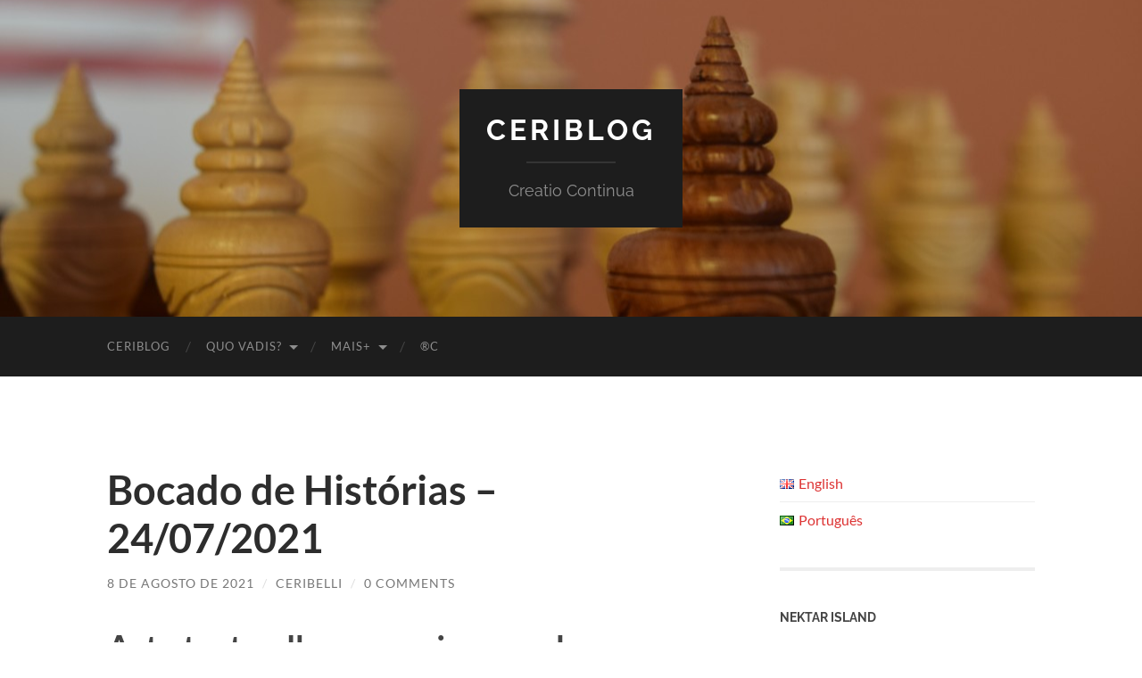

--- FILE ---
content_type: text/html; charset=UTF-8
request_url: http://www.rafaelceribelli.com.br/bocado-de-historias-24-07-2021/
body_size: 22743
content:
<!DOCTYPE html>

<html lang="pt-BR">

	<head>

		<meta http-equiv="content-type" content="text/html" charset="UTF-8" />
		<meta name="viewport" content="width=device-width, initial-scale=1.0" >

		<link rel="profile" href="http://gmpg.org/xfn/11">

		<meta name='robots' content='index, follow, max-image-preview:large, max-snippet:-1, max-video-preview:-1' />
	<style>img:is([sizes="auto" i], [sizes^="auto," i]) { contain-intrinsic-size: 3000px 1500px }</style>
	
	<!-- This site is optimized with the Yoast SEO plugin v24.8.1 - https://yoast.com/wordpress/plugins/seo/ -->
	<title>Bocado de Histórias - 24/07/2021 - Ceriblog</title>
	<link rel="canonical" href="http://www.rafaelceribelli.com.br/bocado-de-historias-24-07-2021/" />
	<meta property="og:locale" content="pt_BR" />
	<meta property="og:type" content="article" />
	<meta property="og:title" content="Bocado de Histórias - 24/07/2021 - Ceriblog" />
	<meta property="og:description" content="Arte testa olhares curiosos sobre a natureza&nbsp;humana Publicado por&nbsp;rededejornalistas Para o jornalista, filósofo e cineasta Rafael Ceribelli, “a arte vai salvar a gente, de uma forma ou de outra” Ouvir [&hellip;]" />
	<meta property="og:url" content="http://www.rafaelceribelli.com.br/bocado-de-historias-24-07-2021/" />
	<meta property="og:site_name" content="Ceriblog" />
	<meta property="article:published_time" content="2021-08-08T14:04:27+00:00" />
	<meta property="article:modified_time" content="2021-08-08T14:04:30+00:00" />
	<meta property="og:image" content="https://1.gravatar.com/avatar/a9a2ccd7f00544f624cb5072f5d16718?s=32&amp;d=identicon&amp;r=G" />
	<meta name="author" content="ceribelli" />
	<meta name="twitter:card" content="summary_large_image" />
	<meta name="twitter:label1" content="Escrito por" />
	<meta name="twitter:data1" content="ceribelli" />
	<meta name="twitter:label2" content="Est. tempo de leitura" />
	<meta name="twitter:data2" content="9 minutos" />
	<script type="application/ld+json" class="yoast-schema-graph">{"@context":"https://schema.org","@graph":[{"@type":"WebPage","@id":"http://www.rafaelceribelli.com.br/bocado-de-historias-24-07-2021/","url":"http://www.rafaelceribelli.com.br/bocado-de-historias-24-07-2021/","name":"Bocado de Histórias - 24/07/2021 - Ceriblog","isPartOf":{"@id":"http://www.rafaelceribelli.com.br/language/pt/#website"},"primaryImageOfPage":{"@id":"http://www.rafaelceribelli.com.br/bocado-de-historias-24-07-2021/#primaryimage"},"image":{"@id":"http://www.rafaelceribelli.com.br/bocado-de-historias-24-07-2021/#primaryimage"},"thumbnailUrl":"https://1.gravatar.com/avatar/a9a2ccd7f00544f624cb5072f5d16718?s=32&amp;d=identicon&amp;r=G","datePublished":"2021-08-08T14:04:27+00:00","dateModified":"2021-08-08T14:04:30+00:00","author":{"@id":"http://www.rafaelceribelli.com.br/language/pt/#/schema/person/b6b2bc9706c0bd96754f60ff3436da09"},"breadcrumb":{"@id":"http://www.rafaelceribelli.com.br/bocado-de-historias-24-07-2021/#breadcrumb"},"inLanguage":"pt-BR","potentialAction":[{"@type":"ReadAction","target":["http://www.rafaelceribelli.com.br/bocado-de-historias-24-07-2021/"]}]},{"@type":"ImageObject","inLanguage":"pt-BR","@id":"http://www.rafaelceribelli.com.br/bocado-de-historias-24-07-2021/#primaryimage","url":"https://1.gravatar.com/avatar/a9a2ccd7f00544f624cb5072f5d16718?s=32&amp;d=identicon&amp;r=G","contentUrl":"https://1.gravatar.com/avatar/a9a2ccd7f00544f624cb5072f5d16718?s=32&amp;d=identicon&amp;r=G"},{"@type":"BreadcrumbList","@id":"http://www.rafaelceribelli.com.br/bocado-de-historias-24-07-2021/#breadcrumb","itemListElement":[{"@type":"ListItem","position":1,"name":"Início","item":"http://www.rafaelceribelli.com.br/language/pt/"},{"@type":"ListItem","position":2,"name":"Bocado de Histórias &#8211; 24/07/2021"}]},{"@type":"WebSite","@id":"http://www.rafaelceribelli.com.br/language/pt/#website","url":"http://www.rafaelceribelli.com.br/language/pt/","name":"Ceriblog","description":"Creatio Continua","potentialAction":[{"@type":"SearchAction","target":{"@type":"EntryPoint","urlTemplate":"http://www.rafaelceribelli.com.br/language/pt/?s={search_term_string}"},"query-input":{"@type":"PropertyValueSpecification","valueRequired":true,"valueName":"search_term_string"}}],"inLanguage":"pt-BR"},{"@type":"Person","@id":"http://www.rafaelceribelli.com.br/language/pt/#/schema/person/b6b2bc9706c0bd96754f60ff3436da09","name":"ceribelli","image":{"@type":"ImageObject","inLanguage":"pt-BR","@id":"http://www.rafaelceribelli.com.br/language/pt/#/schema/person/image/","url":"https://secure.gravatar.com/avatar/8b3cd4ba97638a95467fd6d19df2eac9?s=96&d=mm&r=g","contentUrl":"https://secure.gravatar.com/avatar/8b3cd4ba97638a95467fd6d19df2eac9?s=96&d=mm&r=g","caption":"ceribelli"},"sameAs":["www.instagram.com/cerigram"],"url":"http://www.rafaelceribelli.com.br/language/pt/author/ceribelli/"}]}</script>
	<!-- / Yoast SEO plugin. -->


<link rel="alternate" type="application/rss+xml" title="Feed para Ceriblog &raquo;" href="http://www.rafaelceribelli.com.br/language/pt/feed/" />
<link rel="alternate" type="application/rss+xml" title="Feed de comentários para Ceriblog &raquo;" href="http://www.rafaelceribelli.com.br/language/pt/comments/feed/" />
<link rel="alternate" type="text/calendar" title="Ceriblog &raquo; do iCal Feed" href="http://www.rafaelceribelli.com.br/events/?ical=1" />
<link rel="alternate" type="application/rss+xml" title="Feed de comentários para Ceriblog &raquo; Bocado de Histórias &#8211; 24/07/2021" href="http://www.rafaelceribelli.com.br/bocado-de-historias-24-07-2021/feed/" />
<script type="text/javascript">
/* <![CDATA[ */
window._wpemojiSettings = {"baseUrl":"https:\/\/s.w.org\/images\/core\/emoji\/15.0.3\/72x72\/","ext":".png","svgUrl":"https:\/\/s.w.org\/images\/core\/emoji\/15.0.3\/svg\/","svgExt":".svg","source":{"concatemoji":"http:\/\/www.rafaelceribelli.com.br\/wp-includes\/js\/wp-emoji-release.min.js?ver=6.7.4"}};
/*! This file is auto-generated */
!function(i,n){var o,s,e;function c(e){try{var t={supportTests:e,timestamp:(new Date).valueOf()};sessionStorage.setItem(o,JSON.stringify(t))}catch(e){}}function p(e,t,n){e.clearRect(0,0,e.canvas.width,e.canvas.height),e.fillText(t,0,0);var t=new Uint32Array(e.getImageData(0,0,e.canvas.width,e.canvas.height).data),r=(e.clearRect(0,0,e.canvas.width,e.canvas.height),e.fillText(n,0,0),new Uint32Array(e.getImageData(0,0,e.canvas.width,e.canvas.height).data));return t.every(function(e,t){return e===r[t]})}function u(e,t,n){switch(t){case"flag":return n(e,"\ud83c\udff3\ufe0f\u200d\u26a7\ufe0f","\ud83c\udff3\ufe0f\u200b\u26a7\ufe0f")?!1:!n(e,"\ud83c\uddfa\ud83c\uddf3","\ud83c\uddfa\u200b\ud83c\uddf3")&&!n(e,"\ud83c\udff4\udb40\udc67\udb40\udc62\udb40\udc65\udb40\udc6e\udb40\udc67\udb40\udc7f","\ud83c\udff4\u200b\udb40\udc67\u200b\udb40\udc62\u200b\udb40\udc65\u200b\udb40\udc6e\u200b\udb40\udc67\u200b\udb40\udc7f");case"emoji":return!n(e,"\ud83d\udc26\u200d\u2b1b","\ud83d\udc26\u200b\u2b1b")}return!1}function f(e,t,n){var r="undefined"!=typeof WorkerGlobalScope&&self instanceof WorkerGlobalScope?new OffscreenCanvas(300,150):i.createElement("canvas"),a=r.getContext("2d",{willReadFrequently:!0}),o=(a.textBaseline="top",a.font="600 32px Arial",{});return e.forEach(function(e){o[e]=t(a,e,n)}),o}function t(e){var t=i.createElement("script");t.src=e,t.defer=!0,i.head.appendChild(t)}"undefined"!=typeof Promise&&(o="wpEmojiSettingsSupports",s=["flag","emoji"],n.supports={everything:!0,everythingExceptFlag:!0},e=new Promise(function(e){i.addEventListener("DOMContentLoaded",e,{once:!0})}),new Promise(function(t){var n=function(){try{var e=JSON.parse(sessionStorage.getItem(o));if("object"==typeof e&&"number"==typeof e.timestamp&&(new Date).valueOf()<e.timestamp+604800&&"object"==typeof e.supportTests)return e.supportTests}catch(e){}return null}();if(!n){if("undefined"!=typeof Worker&&"undefined"!=typeof OffscreenCanvas&&"undefined"!=typeof URL&&URL.createObjectURL&&"undefined"!=typeof Blob)try{var e="postMessage("+f.toString()+"("+[JSON.stringify(s),u.toString(),p.toString()].join(",")+"));",r=new Blob([e],{type:"text/javascript"}),a=new Worker(URL.createObjectURL(r),{name:"wpTestEmojiSupports"});return void(a.onmessage=function(e){c(n=e.data),a.terminate(),t(n)})}catch(e){}c(n=f(s,u,p))}t(n)}).then(function(e){for(var t in e)n.supports[t]=e[t],n.supports.everything=n.supports.everything&&n.supports[t],"flag"!==t&&(n.supports.everythingExceptFlag=n.supports.everythingExceptFlag&&n.supports[t]);n.supports.everythingExceptFlag=n.supports.everythingExceptFlag&&!n.supports.flag,n.DOMReady=!1,n.readyCallback=function(){n.DOMReady=!0}}).then(function(){return e}).then(function(){var e;n.supports.everything||(n.readyCallback(),(e=n.source||{}).concatemoji?t(e.concatemoji):e.wpemoji&&e.twemoji&&(t(e.twemoji),t(e.wpemoji)))}))}((window,document),window._wpemojiSettings);
/* ]]> */
</script>
<style id='wp-emoji-styles-inline-css' type='text/css'>

	img.wp-smiley, img.emoji {
		display: inline !important;
		border: none !important;
		box-shadow: none !important;
		height: 1em !important;
		width: 1em !important;
		margin: 0 0.07em !important;
		vertical-align: -0.1em !important;
		background: none !important;
		padding: 0 !important;
	}
</style>
<link rel='stylesheet' id='wp-block-library-css' href='http://www.rafaelceribelli.com.br/wp-includes/css/dist/block-library/style.min.css?ver=6.7.4' type='text/css' media='all' />
<style id='pdfemb-pdf-embedder-viewer-style-inline-css' type='text/css'>
.wp-block-pdfemb-pdf-embedder-viewer{max-width:none}

</style>
<style id='classic-theme-styles-inline-css' type='text/css'>
/*! This file is auto-generated */
.wp-block-button__link{color:#fff;background-color:#32373c;border-radius:9999px;box-shadow:none;text-decoration:none;padding:calc(.667em + 2px) calc(1.333em + 2px);font-size:1.125em}.wp-block-file__button{background:#32373c;color:#fff;text-decoration:none}
</style>
<style id='global-styles-inline-css' type='text/css'>
:root{--wp--preset--aspect-ratio--square: 1;--wp--preset--aspect-ratio--4-3: 4/3;--wp--preset--aspect-ratio--3-4: 3/4;--wp--preset--aspect-ratio--3-2: 3/2;--wp--preset--aspect-ratio--2-3: 2/3;--wp--preset--aspect-ratio--16-9: 16/9;--wp--preset--aspect-ratio--9-16: 9/16;--wp--preset--color--black: #000000;--wp--preset--color--cyan-bluish-gray: #abb8c3;--wp--preset--color--white: #fff;--wp--preset--color--pale-pink: #f78da7;--wp--preset--color--vivid-red: #cf2e2e;--wp--preset--color--luminous-vivid-orange: #ff6900;--wp--preset--color--luminous-vivid-amber: #fcb900;--wp--preset--color--light-green-cyan: #7bdcb5;--wp--preset--color--vivid-green-cyan: #00d084;--wp--preset--color--pale-cyan-blue: #8ed1fc;--wp--preset--color--vivid-cyan-blue: #0693e3;--wp--preset--color--vivid-purple: #9b51e0;--wp--preset--color--accent: #dd3333;--wp--preset--color--dark-gray: #444;--wp--preset--color--medium-gray: #666;--wp--preset--color--light-gray: #888;--wp--preset--gradient--vivid-cyan-blue-to-vivid-purple: linear-gradient(135deg,rgba(6,147,227,1) 0%,rgb(155,81,224) 100%);--wp--preset--gradient--light-green-cyan-to-vivid-green-cyan: linear-gradient(135deg,rgb(122,220,180) 0%,rgb(0,208,130) 100%);--wp--preset--gradient--luminous-vivid-amber-to-luminous-vivid-orange: linear-gradient(135deg,rgba(252,185,0,1) 0%,rgba(255,105,0,1) 100%);--wp--preset--gradient--luminous-vivid-orange-to-vivid-red: linear-gradient(135deg,rgba(255,105,0,1) 0%,rgb(207,46,46) 100%);--wp--preset--gradient--very-light-gray-to-cyan-bluish-gray: linear-gradient(135deg,rgb(238,238,238) 0%,rgb(169,184,195) 100%);--wp--preset--gradient--cool-to-warm-spectrum: linear-gradient(135deg,rgb(74,234,220) 0%,rgb(151,120,209) 20%,rgb(207,42,186) 40%,rgb(238,44,130) 60%,rgb(251,105,98) 80%,rgb(254,248,76) 100%);--wp--preset--gradient--blush-light-purple: linear-gradient(135deg,rgb(255,206,236) 0%,rgb(152,150,240) 100%);--wp--preset--gradient--blush-bordeaux: linear-gradient(135deg,rgb(254,205,165) 0%,rgb(254,45,45) 50%,rgb(107,0,62) 100%);--wp--preset--gradient--luminous-dusk: linear-gradient(135deg,rgb(255,203,112) 0%,rgb(199,81,192) 50%,rgb(65,88,208) 100%);--wp--preset--gradient--pale-ocean: linear-gradient(135deg,rgb(255,245,203) 0%,rgb(182,227,212) 50%,rgb(51,167,181) 100%);--wp--preset--gradient--electric-grass: linear-gradient(135deg,rgb(202,248,128) 0%,rgb(113,206,126) 100%);--wp--preset--gradient--midnight: linear-gradient(135deg,rgb(2,3,129) 0%,rgb(40,116,252) 100%);--wp--preset--font-size--small: 16px;--wp--preset--font-size--medium: 20px;--wp--preset--font-size--large: 24px;--wp--preset--font-size--x-large: 42px;--wp--preset--font-size--regular: 19px;--wp--preset--font-size--larger: 32px;--wp--preset--spacing--20: 0.44rem;--wp--preset--spacing--30: 0.67rem;--wp--preset--spacing--40: 1rem;--wp--preset--spacing--50: 1.5rem;--wp--preset--spacing--60: 2.25rem;--wp--preset--spacing--70: 3.38rem;--wp--preset--spacing--80: 5.06rem;--wp--preset--shadow--natural: 6px 6px 9px rgba(0, 0, 0, 0.2);--wp--preset--shadow--deep: 12px 12px 50px rgba(0, 0, 0, 0.4);--wp--preset--shadow--sharp: 6px 6px 0px rgba(0, 0, 0, 0.2);--wp--preset--shadow--outlined: 6px 6px 0px -3px rgba(255, 255, 255, 1), 6px 6px rgba(0, 0, 0, 1);--wp--preset--shadow--crisp: 6px 6px 0px rgba(0, 0, 0, 1);}:where(.is-layout-flex){gap: 0.5em;}:where(.is-layout-grid){gap: 0.5em;}body .is-layout-flex{display: flex;}.is-layout-flex{flex-wrap: wrap;align-items: center;}.is-layout-flex > :is(*, div){margin: 0;}body .is-layout-grid{display: grid;}.is-layout-grid > :is(*, div){margin: 0;}:where(.wp-block-columns.is-layout-flex){gap: 2em;}:where(.wp-block-columns.is-layout-grid){gap: 2em;}:where(.wp-block-post-template.is-layout-flex){gap: 1.25em;}:where(.wp-block-post-template.is-layout-grid){gap: 1.25em;}.has-black-color{color: var(--wp--preset--color--black) !important;}.has-cyan-bluish-gray-color{color: var(--wp--preset--color--cyan-bluish-gray) !important;}.has-white-color{color: var(--wp--preset--color--white) !important;}.has-pale-pink-color{color: var(--wp--preset--color--pale-pink) !important;}.has-vivid-red-color{color: var(--wp--preset--color--vivid-red) !important;}.has-luminous-vivid-orange-color{color: var(--wp--preset--color--luminous-vivid-orange) !important;}.has-luminous-vivid-amber-color{color: var(--wp--preset--color--luminous-vivid-amber) !important;}.has-light-green-cyan-color{color: var(--wp--preset--color--light-green-cyan) !important;}.has-vivid-green-cyan-color{color: var(--wp--preset--color--vivid-green-cyan) !important;}.has-pale-cyan-blue-color{color: var(--wp--preset--color--pale-cyan-blue) !important;}.has-vivid-cyan-blue-color{color: var(--wp--preset--color--vivid-cyan-blue) !important;}.has-vivid-purple-color{color: var(--wp--preset--color--vivid-purple) !important;}.has-black-background-color{background-color: var(--wp--preset--color--black) !important;}.has-cyan-bluish-gray-background-color{background-color: var(--wp--preset--color--cyan-bluish-gray) !important;}.has-white-background-color{background-color: var(--wp--preset--color--white) !important;}.has-pale-pink-background-color{background-color: var(--wp--preset--color--pale-pink) !important;}.has-vivid-red-background-color{background-color: var(--wp--preset--color--vivid-red) !important;}.has-luminous-vivid-orange-background-color{background-color: var(--wp--preset--color--luminous-vivid-orange) !important;}.has-luminous-vivid-amber-background-color{background-color: var(--wp--preset--color--luminous-vivid-amber) !important;}.has-light-green-cyan-background-color{background-color: var(--wp--preset--color--light-green-cyan) !important;}.has-vivid-green-cyan-background-color{background-color: var(--wp--preset--color--vivid-green-cyan) !important;}.has-pale-cyan-blue-background-color{background-color: var(--wp--preset--color--pale-cyan-blue) !important;}.has-vivid-cyan-blue-background-color{background-color: var(--wp--preset--color--vivid-cyan-blue) !important;}.has-vivid-purple-background-color{background-color: var(--wp--preset--color--vivid-purple) !important;}.has-black-border-color{border-color: var(--wp--preset--color--black) !important;}.has-cyan-bluish-gray-border-color{border-color: var(--wp--preset--color--cyan-bluish-gray) !important;}.has-white-border-color{border-color: var(--wp--preset--color--white) !important;}.has-pale-pink-border-color{border-color: var(--wp--preset--color--pale-pink) !important;}.has-vivid-red-border-color{border-color: var(--wp--preset--color--vivid-red) !important;}.has-luminous-vivid-orange-border-color{border-color: var(--wp--preset--color--luminous-vivid-orange) !important;}.has-luminous-vivid-amber-border-color{border-color: var(--wp--preset--color--luminous-vivid-amber) !important;}.has-light-green-cyan-border-color{border-color: var(--wp--preset--color--light-green-cyan) !important;}.has-vivid-green-cyan-border-color{border-color: var(--wp--preset--color--vivid-green-cyan) !important;}.has-pale-cyan-blue-border-color{border-color: var(--wp--preset--color--pale-cyan-blue) !important;}.has-vivid-cyan-blue-border-color{border-color: var(--wp--preset--color--vivid-cyan-blue) !important;}.has-vivid-purple-border-color{border-color: var(--wp--preset--color--vivid-purple) !important;}.has-vivid-cyan-blue-to-vivid-purple-gradient-background{background: var(--wp--preset--gradient--vivid-cyan-blue-to-vivid-purple) !important;}.has-light-green-cyan-to-vivid-green-cyan-gradient-background{background: var(--wp--preset--gradient--light-green-cyan-to-vivid-green-cyan) !important;}.has-luminous-vivid-amber-to-luminous-vivid-orange-gradient-background{background: var(--wp--preset--gradient--luminous-vivid-amber-to-luminous-vivid-orange) !important;}.has-luminous-vivid-orange-to-vivid-red-gradient-background{background: var(--wp--preset--gradient--luminous-vivid-orange-to-vivid-red) !important;}.has-very-light-gray-to-cyan-bluish-gray-gradient-background{background: var(--wp--preset--gradient--very-light-gray-to-cyan-bluish-gray) !important;}.has-cool-to-warm-spectrum-gradient-background{background: var(--wp--preset--gradient--cool-to-warm-spectrum) !important;}.has-blush-light-purple-gradient-background{background: var(--wp--preset--gradient--blush-light-purple) !important;}.has-blush-bordeaux-gradient-background{background: var(--wp--preset--gradient--blush-bordeaux) !important;}.has-luminous-dusk-gradient-background{background: var(--wp--preset--gradient--luminous-dusk) !important;}.has-pale-ocean-gradient-background{background: var(--wp--preset--gradient--pale-ocean) !important;}.has-electric-grass-gradient-background{background: var(--wp--preset--gradient--electric-grass) !important;}.has-midnight-gradient-background{background: var(--wp--preset--gradient--midnight) !important;}.has-small-font-size{font-size: var(--wp--preset--font-size--small) !important;}.has-medium-font-size{font-size: var(--wp--preset--font-size--medium) !important;}.has-large-font-size{font-size: var(--wp--preset--font-size--large) !important;}.has-x-large-font-size{font-size: var(--wp--preset--font-size--x-large) !important;}
:where(.wp-block-post-template.is-layout-flex){gap: 1.25em;}:where(.wp-block-post-template.is-layout-grid){gap: 1.25em;}
:where(.wp-block-columns.is-layout-flex){gap: 2em;}:where(.wp-block-columns.is-layout-grid){gap: 2em;}
:root :where(.wp-block-pullquote){font-size: 1.5em;line-height: 1.6;}
</style>
<link rel='stylesheet' id='hemingway_googleFonts-css' href='http://www.rafaelceribelli.com.br/wp-content/themes/hemingway/assets/css/fonts.css' type='text/css' media='all' />
<link rel='stylesheet' id='hemingway_style-css' href='http://www.rafaelceribelli.com.br/wp-content/themes/hemingway/style.css?ver=2.3.2' type='text/css' media='all' />
<script type="text/javascript" src="http://www.rafaelceribelli.com.br/wp-includes/js/jquery/jquery.min.js?ver=3.7.1" id="jquery-core-js"></script>
<script type="text/javascript" src="http://www.rafaelceribelli.com.br/wp-includes/js/jquery/jquery-migrate.min.js?ver=3.4.1" id="jquery-migrate-js"></script>
<link rel="https://api.w.org/" href="http://www.rafaelceribelli.com.br/wp-json/" /><link rel="alternate" title="JSON" type="application/json" href="http://www.rafaelceribelli.com.br/wp-json/wp/v2/posts/1934" /><link rel="EditURI" type="application/rsd+xml" title="RSD" href="http://www.rafaelceribelli.com.br/xmlrpc.php?rsd" />
<meta name="generator" content="WordPress 6.7.4" />
<meta name="generator" content="Seriously Simple Podcasting 3.9.0" />
<link rel='shortlink' href='http://www.rafaelceribelli.com.br/?p=1934' />
<link rel="alternate" title="oEmbed (JSON)" type="application/json+oembed" href="http://www.rafaelceribelli.com.br/wp-json/oembed/1.0/embed?url=http%3A%2F%2Fwww.rafaelceribelli.com.br%2Fbocado-de-historias-24-07-2021%2F" />
<link rel="alternate" title="oEmbed (XML)" type="text/xml+oembed" href="http://www.rafaelceribelli.com.br/wp-json/oembed/1.0/embed?url=http%3A%2F%2Fwww.rafaelceribelli.com.br%2Fbocado-de-historias-24-07-2021%2F&#038;format=xml" />
	<link rel="preconnect" href="https://fonts.googleapis.com">
	<link rel="preconnect" href="https://fonts.gstatic.com">
	
<link rel="alternate" type="application/rss+xml" title="Feed RSS do Podcast" href="http://www.rafaelceribelli.com.br/feed/podcast" />

<script type='text/javascript'>
/* <![CDATA[ */
var VPData = {"version":"3.3.13","pro":false,"__":{"couldnt_retrieve_vp":"Couldn't retrieve Visual Portfolio ID.","pswp_close":"Close (Esc)","pswp_share":"Share","pswp_fs":"Toggle fullscreen","pswp_zoom":"Zoom in\/out","pswp_prev":"Previous (arrow left)","pswp_next":"Next (arrow right)","pswp_share_fb":"Share on Facebook","pswp_share_tw":"Tweet","pswp_share_pin":"Pin it","pswp_download":"Download","fancybox_close":"Close","fancybox_next":"Next","fancybox_prev":"Previous","fancybox_error":"The requested content cannot be loaded. <br \/> Please try again later.","fancybox_play_start":"Start slideshow","fancybox_play_stop":"Pause slideshow","fancybox_full_screen":"Full screen","fancybox_thumbs":"Thumbnails","fancybox_download":"Download","fancybox_share":"Share","fancybox_zoom":"Zoom"},"settingsPopupGallery":{"enable_on_wordpress_images":false,"vendor":"fancybox","deep_linking":false,"deep_linking_url_to_share_images":false,"show_arrows":true,"show_counter":true,"show_zoom_button":true,"show_fullscreen_button":true,"show_share_button":true,"show_close_button":true,"show_thumbs":true,"show_download_button":false,"show_slideshow":false,"click_to_zoom":true,"restore_focus":true},"screenSizes":[320,576,768,992,1200]};
/* ]]> */
</script>
		<noscript>
			<style type="text/css">
				.vp-portfolio__preloader-wrap{display:none}.vp-portfolio__filter-wrap,.vp-portfolio__items-wrap,.vp-portfolio__pagination-wrap,.vp-portfolio__sort-wrap{opacity:1;visibility:visible}.vp-portfolio__item .vp-portfolio__item-img noscript+img,.vp-portfolio__thumbnails-wrap{display:none}
			</style>
		</noscript>
		<meta name="tec-api-version" content="v1"><meta name="tec-api-origin" content="http://www.rafaelceribelli.com.br"><link rel="alternate" href="http://www.rafaelceribelli.com.br/wp-json/tribe/events/v1/" /><style type="text/css"><!-- Customizer CSS -->::selection { background-color: #dd3333; }.featured-media .sticky-post { background-color: #dd3333; }fieldset legend { background-color: #dd3333; }:root .has-accent-background-color { background-color: #dd3333; }button:hover { background-color: #dd3333; }.button:hover { background-color: #dd3333; }.faux-button:hover { background-color: #dd3333; }a.more-link:hover { background-color: #dd3333; }.wp-block-button__link:hover { background-color: #dd3333; }.is-style-outline .wp-block-button__link.has-accent-color:hover { background-color: #dd3333; }.wp-block-file__button:hover { background-color: #dd3333; }input[type="button"]:hover { background-color: #dd3333; }input[type="reset"]:hover { background-color: #dd3333; }input[type="submit"]:hover { background-color: #dd3333; }.post-tags a:hover { background-color: #dd3333; }.content #respond input[type="submit"]:hover { background-color: #dd3333; }.search-form .search-submit { background-color: #dd3333; }.sidebar .tagcloud a:hover { background-color: #dd3333; }.footer .tagcloud a:hover { background-color: #dd3333; }.is-style-outline .wp-block-button__link.has-accent-color:hover { border-color: #dd3333; }.post-tags a:hover:after { border-right-color: #dd3333; }a { color: #dd3333; }.blog-title a:hover { color: #dd3333; }.blog-menu a:hover { color: #dd3333; }.post-title a:hover { color: #dd3333; }.post-meta a:hover { color: #dd3333; }.blog .format-quote blockquote cite a:hover { color: #dd3333; }:root .has-accent-color { color: #dd3333; }.post-categories a { color: #dd3333; }.post-categories a:hover { color: #dd3333; }.post-nav a:hover { color: #dd3333; }.archive-nav a:hover { color: #dd3333; }.comment-meta-content cite a:hover { color: #dd3333; }.comment-meta-content p a:hover { color: #dd3333; }.comment-actions a:hover { color: #dd3333; }#cancel-comment-reply-link { color: #dd3333; }#cancel-comment-reply-link:hover { color: #dd3333; }.widget-title a { color: #dd3333; }.widget-title a:hover { color: #dd3333; }.widget_text a { color: #dd3333; }.widget_text a:hover { color: #dd3333; }.widget_rss a { color: #dd3333; }.widget_rss a:hover { color: #dd3333; }.widget_archive a { color: #dd3333; }.widget_archive a:hover { color: #dd3333; }.widget_meta a { color: #dd3333; }.widget_meta a:hover { color: #dd3333; }.widget_recent_comments a { color: #dd3333; }.widget_recent_comments a:hover { color: #dd3333; }.widget_pages a { color: #dd3333; }.widget_pages a:hover { color: #dd3333; }.widget_links a { color: #dd3333; }.widget_links a:hover { color: #dd3333; }.widget_recent_entries a { color: #dd3333; }.widget_recent_entries a:hover { color: #dd3333; }.widget_categories a { color: #dd3333; }.widget_categories a:hover { color: #dd3333; }#wp-calendar a { color: #dd3333; }#wp-calendar a:hover { color: #dd3333; }#wp-calendar tfoot a:hover { color: #dd3333; }.wp-calendar-nav a:hover { color: #dd3333; }.widgetmore a { color: #dd3333; }.widgetmore a:hover { color: #dd3333; }</style><!-- /Customizer CSS --><style type="text/css" id="custom-background-css">
body.custom-background { background-color: #ffffff; }
</style>
			<style type="text/css">
			/* If html does not have either class, do not show lazy loaded images. */
			html:not(.vp-lazyload-enabled):not(.js) .vp-lazyload {
				display: none;
			}
		</style>
		<script>
			document.documentElement.classList.add(
				'vp-lazyload-enabled'
			);
		</script>
		<link rel="icon" href="http://www.rafaelceribelli.com.br/wp-content/uploads/2016/04/cropped-coruja_lendo_icone-32x32.jpg" sizes="32x32" />
<link rel="icon" href="http://www.rafaelceribelli.com.br/wp-content/uploads/2016/04/cropped-coruja_lendo_icone-192x192.jpg" sizes="192x192" />
<link rel="apple-touch-icon" href="http://www.rafaelceribelli.com.br/wp-content/uploads/2016/04/cropped-coruja_lendo_icone-180x180.jpg" />
<meta name="msapplication-TileImage" content="http://www.rafaelceribelli.com.br/wp-content/uploads/2016/04/cropped-coruja_lendo_icone-270x270.jpg" />
	<style id="egf-frontend-styles" type="text/css">
		p {} h1 {} h2 {} h3 {} h4 {} h5 {} h6 {} 	</style>
	
	</head>
	
	<body class="post-template-default single single-post postid-1934 single-format-standard custom-background tribe-no-js">

		
		<a class="skip-link button" href="#site-content">Skip to the content</a>
	
		<div class="big-wrapper">
	
			<div class="header-cover section bg-dark-light no-padding">

						
				<div class="header section" style="background-image: url( http://www.rafaelceribelli.com.br/wp-content/uploads/2015/10/cropped-DSC_0022.jpg );">
							
					<div class="header-inner section-inner">
					
											
							<div class="blog-info">
							
																	<div class="blog-title">
										<a href="http://www.rafaelceribelli.com.br/language/pt" rel="home">Ceriblog</a>
									</div>
																
																	<p class="blog-description">Creatio Continua</p>
															
							</div><!-- .blog-info -->
							
															
					</div><!-- .header-inner -->
								
				</div><!-- .header -->
			
			</div><!-- .bg-dark -->
			
			<div class="navigation section no-padding bg-dark">
			
				<div class="navigation-inner section-inner group">
				
					<div class="toggle-container section-inner hidden">
			
						<button type="button" class="nav-toggle toggle">
							<div class="bar"></div>
							<div class="bar"></div>
							<div class="bar"></div>
							<span class="screen-reader-text">Toggle mobile menu</span>
						</button>
						
						<button type="button" class="search-toggle toggle">
							<div class="metal"></div>
							<div class="glass"></div>
							<div class="handle"></div>
							<span class="screen-reader-text">Toggle search field</span>
						</button>
											
					</div><!-- .toggle-container -->
					
					<div class="blog-search hidden">
						<form role="search" method="get" class="search-form" action="http://www.rafaelceribelli.com.br/language/pt/">
				<label>
					<span class="screen-reader-text">Pesquisar por:</span>
					<input type="search" class="search-field" placeholder="Pesquisar &hellip;" value="" name="s" />
				</label>
				<input type="submit" class="search-submit" value="Pesquisar" />
			</form>					</div><!-- .blog-search -->
				
					<ul class="blog-menu">
						<li id="menu-item-964" class="menu-item menu-item-type-custom menu-item-object-custom menu-item-964"><a href="http://www.rafaelceribelli.com.br">Ceriblog</a></li>
<li id="menu-item-990" class="menu-item menu-item-type-post_type menu-item-object-page menu-item-has-children menu-item-990"><a href="http://www.rafaelceribelli.com.br/quo-vadis/" title="Quaerendo Invenietis">Quo Vadis?</a>
<ul class="sub-menu">
	<li id="menu-item-2061" class="menu-item menu-item-type-post_type menu-item-object-page menu-item-has-children menu-item-2061"><a href="http://www.rafaelceribelli.com.br/nektar-island/">Nektar Island</a>
	<ul class="sub-menu">
		<li id="menu-item-2150" class="menu-item menu-item-type-post_type menu-item-object-page menu-item-has-children menu-item-2150"><a href="http://www.rafaelceribelli.com.br/2024-2/">2024</a>
		<ul class="sub-menu">
			<li id="menu-item-2166" class="menu-item menu-item-type-post_type menu-item-object-podcast menu-item-2166"><a href="http://www.rafaelceribelli.com.br/podcast/editing-ka-me-ha-me-radio-nektar-island-apr-24/">Editing Ka-Me-Ha-Me-Radio – Nektar Island (Apr/24)</a></li>
			<li id="menu-item-2167" class="menu-item menu-item-type-post_type menu-item-object-podcast menu-item-2167"><a href="http://www.rafaelceribelli.com.br/podcast/are-you-disgruntled-nektar-island-mar-24/">Are You Disgruntled? – Nektar Island (Mar/24)</a></li>
			<li id="menu-item-2168" class="menu-item menu-item-type-post_type menu-item-object-podcast menu-item-2168"><a href="http://www.rafaelceribelli.com.br/podcast/konichiwa-banzai-nektar-island-apr-2024/">Konichiwa Banzai! – Nektar Island (Feb/2024)</a></li>
			<li id="menu-item-2147" class="menu-item menu-item-type-post_type menu-item-object-podcast menu-item-2147"><a href="http://www.rafaelceribelli.com.br/podcast/nektar-island-kickin-in-24-jan-2024/">Nektar Island – Kickin’ in 24! (Jan/2024)</a></li>
		</ul>
</li>
		<li id="menu-item-2119" class="menu-item menu-item-type-post_type menu-item-object-page menu-item-has-children menu-item-2119"><a href="http://www.rafaelceribelli.com.br/2023-2/">2023</a>
		<ul class="sub-menu">
			<li id="menu-item-2139" class="menu-item menu-item-type-post_type menu-item-object-podcast menu-item-2139"><a href="http://www.rafaelceribelli.com.br/podcast/sep-23-shorter-days-longer-songs/">(Sep/23) – Shorter Days, Longer Songs</a></li>
			<li id="menu-item-2116" class="menu-item menu-item-type-post_type menu-item-object-podcast menu-item-2116"><a href="http://www.rafaelceribelli.com.br/podcast/endless-summer-festivals/">(July/23) Endless Summer Festivals’</a></li>
			<li id="menu-item-2098" class="menu-item menu-item-type-post_type menu-item-object-podcast menu-item-2098"><a href="http://www.rafaelceribelli.com.br/podcast/summer-vibes-jun-23/">(Jun/2023) Sunny Vibes</a></li>
			<li id="menu-item-2093" class="menu-item menu-item-type-post_type menu-item-object-podcast menu-item-2093"><a href="http://www.rafaelceribelli.com.br/podcast/spring-is-finally-here-everything-blossoming-the-air-is-sweet-and-the-fields-are-sunny-we-have-a-brand-new-studio-and-a-new-jedi-hope-%f0%9f%99%8c%f0%9f%91%91-on-this-episode-of-nektar-island-ca/">(May/2023) Long Live the K….2K!</a></li>
			<li id="menu-item-2083" class="menu-item menu-item-type-post_type menu-item-object-podcast menu-item-2083"><a href="http://www.rafaelceribelli.com.br/podcast/mar-23-the-long-dark-algorithms-of-the-soul/">(Mar/23) The Long Dark Algorithms of the Soul</a></li>
			<li id="menu-item-2079" class="menu-item menu-item-type-post_type menu-item-object-podcast menu-item-2079"><a href="http://www.rafaelceribelli.com.br/podcast/feb-2023-happy-new-years-smorgasbord/">(Feb/2023) – Happy New Year’s (?) smorgasbord</a></li>
		</ul>
</li>
		<li id="menu-item-2124" class="menu-item menu-item-type-post_type menu-item-object-page menu-item-has-children menu-item-2124"><a href="http://www.rafaelceribelli.com.br/2022-2/">2022</a>
		<ul class="sub-menu">
			<li id="menu-item-2074" class="menu-item menu-item-type-post_type menu-item-object-podcast menu-item-2074"><a href="http://www.rafaelceribelli.com.br/podcast/11-2022-bfi-film-festival-2022/">(Nov/2022) BFI Film Festival 2022</a></li>
			<li id="menu-item-2076" class="menu-item menu-item-type-post_type menu-item-object-podcast menu-item-2076"><a href="http://www.rafaelceribelli.com.br/podcast/10-2022-a-political-samba-world/">(Oct/2022) – A Political (samba) World</a></li>
			<li id="menu-item-2070" class="menu-item menu-item-type-post_type menu-item-object-podcast menu-item-2070"><a href="http://www.rafaelceribelli.com.br/podcast/nektar-island-06-2022-my-one-and-only-special-guests-natasha-and-jonathan-murphy/">(Jun/2022) My One And Only: Special Guests Natasha and Jonathan Murphy</a></li>
		</ul>
</li>
		<li id="menu-item-2125" class="menu-item menu-item-type-post_type menu-item-object-page menu-item-has-children menu-item-2125"><a href="http://www.rafaelceribelli.com.br/2018-2021/">2018-2021</a>
		<ul class="sub-menu">
			<li id="menu-item-2087" class="menu-item menu-item-type-post_type menu-item-object-podcast menu-item-2087"><a href="http://www.rafaelceribelli.com.br/podcast/jun-2021-the-hunter-must-become-the-thing-it-hunts/">(Jun/2021) The Hunter Must Become the Thing it Hunts</a></li>
			<li id="menu-item-2071" class="menu-item menu-item-type-post_type menu-item-object-podcast menu-item-2071"><a href="http://www.rafaelceribelli.com.br/podcast/2021-fellini-magic-pasta/">(Nov/2021) Fellini – Magic &#038; Pasta</a></li>
			<li id="menu-item-2062" class="menu-item menu-item-type-post_type menu-item-object-podcast menu-item-2062"><a href="http://www.rafaelceribelli.com.br/podcast/nektar-island-jun-2019-wreckage-trauma-in-colours/">(Jun/2019) – Wreckage – Trauma in Colours</a></li>
		</ul>
</li>
	</ul>
</li>
	<li id="menu-item-1137" class="menu-item menu-item-type-post_type menu-item-object-page menu-item-1137"><a href="http://www.rafaelceribelli.com.br/whenceness/">Filmografia</a></li>
	<li id="menu-item-1048" class="menu-item menu-item-type-post_type menu-item-object-page menu-item-1048"><a href="http://www.rafaelceribelli.com.br/%cf%86%ce%b9%ce%bb%ce%bf%cf%83%ce%bf%cf%86%ce%af%ce%b1/">Φιλοσοφία</a></li>
</ul>
</li>
<li id="menu-item-955" class="menu-item menu-item-type-post_type menu-item-object-page menu-item-has-children menu-item-955"><a href="http://www.rafaelceribelli.com.br/ceribelli/" title="Stay hungry">Mais+</a>
<ul class="sub-menu">
	<li id="menu-item-954" class="menu-item menu-item-type-custom menu-item-object-custom menu-item-954"><a href="http://www.scripitch.com" title="Make it Work!">ScriPitch</a></li>
	<li id="menu-item-958" class="menu-item menu-item-type-custom menu-item-object-custom menu-item-958"><a href="https://br.linkedin.com/in/rafaelceribelli">LinkedIn</a></li>
</ul>
</li>
<li id="menu-item-975" class="menu-item menu-item-type-post_type menu-item-object-page menu-item-975"><a href="http://www.rafaelceribelli.com.br/ceribelli/">®C</a></li>
					 </ul><!-- .blog-menu -->
					 
					 <ul class="mobile-menu">
					
						<li class="menu-item menu-item-type-custom menu-item-object-custom menu-item-964"><a href="http://www.rafaelceribelli.com.br">Ceriblog</a></li>
<li class="menu-item menu-item-type-post_type menu-item-object-page menu-item-has-children menu-item-990"><a href="http://www.rafaelceribelli.com.br/quo-vadis/" title="Quaerendo Invenietis">Quo Vadis?</a>
<ul class="sub-menu">
	<li class="menu-item menu-item-type-post_type menu-item-object-page menu-item-has-children menu-item-2061"><a href="http://www.rafaelceribelli.com.br/nektar-island/">Nektar Island</a>
	<ul class="sub-menu">
		<li class="menu-item menu-item-type-post_type menu-item-object-page menu-item-has-children menu-item-2150"><a href="http://www.rafaelceribelli.com.br/2024-2/">2024</a>
		<ul class="sub-menu">
			<li class="menu-item menu-item-type-post_type menu-item-object-podcast menu-item-2166"><a href="http://www.rafaelceribelli.com.br/podcast/editing-ka-me-ha-me-radio-nektar-island-apr-24/">Editing Ka-Me-Ha-Me-Radio – Nektar Island (Apr/24)</a></li>
			<li class="menu-item menu-item-type-post_type menu-item-object-podcast menu-item-2167"><a href="http://www.rafaelceribelli.com.br/podcast/are-you-disgruntled-nektar-island-mar-24/">Are You Disgruntled? – Nektar Island (Mar/24)</a></li>
			<li class="menu-item menu-item-type-post_type menu-item-object-podcast menu-item-2168"><a href="http://www.rafaelceribelli.com.br/podcast/konichiwa-banzai-nektar-island-apr-2024/">Konichiwa Banzai! – Nektar Island (Feb/2024)</a></li>
			<li class="menu-item menu-item-type-post_type menu-item-object-podcast menu-item-2147"><a href="http://www.rafaelceribelli.com.br/podcast/nektar-island-kickin-in-24-jan-2024/">Nektar Island – Kickin’ in 24! (Jan/2024)</a></li>
		</ul>
</li>
		<li class="menu-item menu-item-type-post_type menu-item-object-page menu-item-has-children menu-item-2119"><a href="http://www.rafaelceribelli.com.br/2023-2/">2023</a>
		<ul class="sub-menu">
			<li class="menu-item menu-item-type-post_type menu-item-object-podcast menu-item-2139"><a href="http://www.rafaelceribelli.com.br/podcast/sep-23-shorter-days-longer-songs/">(Sep/23) – Shorter Days, Longer Songs</a></li>
			<li class="menu-item menu-item-type-post_type menu-item-object-podcast menu-item-2116"><a href="http://www.rafaelceribelli.com.br/podcast/endless-summer-festivals/">(July/23) Endless Summer Festivals’</a></li>
			<li class="menu-item menu-item-type-post_type menu-item-object-podcast menu-item-2098"><a href="http://www.rafaelceribelli.com.br/podcast/summer-vibes-jun-23/">(Jun/2023) Sunny Vibes</a></li>
			<li class="menu-item menu-item-type-post_type menu-item-object-podcast menu-item-2093"><a href="http://www.rafaelceribelli.com.br/podcast/spring-is-finally-here-everything-blossoming-the-air-is-sweet-and-the-fields-are-sunny-we-have-a-brand-new-studio-and-a-new-jedi-hope-%f0%9f%99%8c%f0%9f%91%91-on-this-episode-of-nektar-island-ca/">(May/2023) Long Live the K….2K!</a></li>
			<li class="menu-item menu-item-type-post_type menu-item-object-podcast menu-item-2083"><a href="http://www.rafaelceribelli.com.br/podcast/mar-23-the-long-dark-algorithms-of-the-soul/">(Mar/23) The Long Dark Algorithms of the Soul</a></li>
			<li class="menu-item menu-item-type-post_type menu-item-object-podcast menu-item-2079"><a href="http://www.rafaelceribelli.com.br/podcast/feb-2023-happy-new-years-smorgasbord/">(Feb/2023) – Happy New Year’s (?) smorgasbord</a></li>
		</ul>
</li>
		<li class="menu-item menu-item-type-post_type menu-item-object-page menu-item-has-children menu-item-2124"><a href="http://www.rafaelceribelli.com.br/2022-2/">2022</a>
		<ul class="sub-menu">
			<li class="menu-item menu-item-type-post_type menu-item-object-podcast menu-item-2074"><a href="http://www.rafaelceribelli.com.br/podcast/11-2022-bfi-film-festival-2022/">(Nov/2022) BFI Film Festival 2022</a></li>
			<li class="menu-item menu-item-type-post_type menu-item-object-podcast menu-item-2076"><a href="http://www.rafaelceribelli.com.br/podcast/10-2022-a-political-samba-world/">(Oct/2022) – A Political (samba) World</a></li>
			<li class="menu-item menu-item-type-post_type menu-item-object-podcast menu-item-2070"><a href="http://www.rafaelceribelli.com.br/podcast/nektar-island-06-2022-my-one-and-only-special-guests-natasha-and-jonathan-murphy/">(Jun/2022) My One And Only: Special Guests Natasha and Jonathan Murphy</a></li>
		</ul>
</li>
		<li class="menu-item menu-item-type-post_type menu-item-object-page menu-item-has-children menu-item-2125"><a href="http://www.rafaelceribelli.com.br/2018-2021/">2018-2021</a>
		<ul class="sub-menu">
			<li class="menu-item menu-item-type-post_type menu-item-object-podcast menu-item-2087"><a href="http://www.rafaelceribelli.com.br/podcast/jun-2021-the-hunter-must-become-the-thing-it-hunts/">(Jun/2021) The Hunter Must Become the Thing it Hunts</a></li>
			<li class="menu-item menu-item-type-post_type menu-item-object-podcast menu-item-2071"><a href="http://www.rafaelceribelli.com.br/podcast/2021-fellini-magic-pasta/">(Nov/2021) Fellini – Magic &#038; Pasta</a></li>
			<li class="menu-item menu-item-type-post_type menu-item-object-podcast menu-item-2062"><a href="http://www.rafaelceribelli.com.br/podcast/nektar-island-jun-2019-wreckage-trauma-in-colours/">(Jun/2019) – Wreckage – Trauma in Colours</a></li>
		</ul>
</li>
	</ul>
</li>
	<li class="menu-item menu-item-type-post_type menu-item-object-page menu-item-1137"><a href="http://www.rafaelceribelli.com.br/whenceness/">Filmografia</a></li>
	<li class="menu-item menu-item-type-post_type menu-item-object-page menu-item-1048"><a href="http://www.rafaelceribelli.com.br/%cf%86%ce%b9%ce%bb%ce%bf%cf%83%ce%bf%cf%86%ce%af%ce%b1/">Φιλοσοφία</a></li>
</ul>
</li>
<li class="menu-item menu-item-type-post_type menu-item-object-page menu-item-has-children menu-item-955"><a href="http://www.rafaelceribelli.com.br/ceribelli/" title="Stay hungry">Mais+</a>
<ul class="sub-menu">
	<li class="menu-item menu-item-type-custom menu-item-object-custom menu-item-954"><a href="http://www.scripitch.com" title="Make it Work!">ScriPitch</a></li>
	<li class="menu-item menu-item-type-custom menu-item-object-custom menu-item-958"><a href="https://br.linkedin.com/in/rafaelceribelli">LinkedIn</a></li>
</ul>
</li>
<li class="menu-item menu-item-type-post_type menu-item-object-page menu-item-975"><a href="http://www.rafaelceribelli.com.br/ceribelli/">®C</a></li>
						
					 </ul><!-- .mobile-menu -->
				 
				</div><!-- .navigation-inner -->
				
			</div><!-- .navigation -->
<main class="wrapper section-inner group" id="site-content">

	<div class="content left">

		<div class="posts">
												        
			<article id="post-1934" class="post-1934 post type-post status-publish format-standard hentry category-sem-categoria-pt">

	<div class="post-header">

		
					
				<h1 class="post-title entry-title">
											Bocado de Histórias &#8211; 24/07/2021									</h1>

							
			<div class="post-meta">
			
				<span class="post-date"><a href="http://www.rafaelceribelli.com.br/bocado-de-historias-24-07-2021/">8 de agosto de 2021</a></span>
				
				<span class="date-sep"> / </span>
					
				<span class="post-author"><a href="http://www.rafaelceribelli.com.br/language/pt/author/ceribelli/" title="Posts de ceribelli" rel="author">ceribelli</a></span>

				
					<span class="date-sep"> / </span>
				
					<a href="http://www.rafaelceribelli.com.br/bocado-de-historias-24-07-2021/#respond"><span class="comment">0 Comments</span></a>
								
														
			</div><!-- .post-meta -->

					
	</div><!-- .post-header -->
																					
	<div class="post-content entry-content">
	
		
<h1 class="wp-block-heading">Arte testa olhares curiosos sobre a natureza&nbsp;humana</h1>



<p><img decoding="async" alt="" src="https://1.gravatar.com/avatar/a9a2ccd7f00544f624cb5072f5d16718?s=32&amp;d=identicon&amp;r=G" height="32" width="32">Publicado por&nbsp;<a href="https://redelume.com.br/author/rededejornalistas/">rededejornalistas</a></p>



<p><em><strong>Para o jornalista, filósofo e cineasta Rafael Ceribelli, “a arte vai salvar a gente, de uma forma ou de outra”</strong></em></p>



<p>Ouvir o jornalista&nbsp;<strong>Rafael Ceribelli Nechar</strong>&nbsp;falar sobre as experiências que o levaram a produzir cinema em Londres, ao lado da esposa Marina, com apenas 34 anos, nos faz acreditar que sonhos podem se realizar quando combinamos oportunidade e dedicação. E que a beleza do sonho é que ele é tão mutável quanto nós.</p>



<p>“Os sonhos estão em constante movimento.&nbsp; Acho que todo filme que eu fiz foi um sonho realizado, porque cada um deles é uma aventura diferente. E todos foram marcantes de alguma forma, todos tiveram experiências importantes e significativas. Eu gostaria de continuar fazendo filmes e fazendo sets e tendo experiências significativas. Acho que sonho é muito mais do que uma lista de tarefas de coisas que quero ou não fazer”, propõe.</p>



<p>Nascido em São Paulo, Rafael mudou-se com a família para&nbsp;<strong>Londrina</strong>&nbsp;quando ainda era bebê e aqui construiu sua vida até mudar-se para a Inglaterra, em 2018. Filho de médicos, ele é o terceiro entre os irmãos Alexandre, Carlos e a caçula Fabiana. É no relacionamento familiar, baseado em conversa, troca e estímulos, que ele encontra a base que permeia sua arte.</p>



<p>“A gente se retroalimenta. Minha família tem uma veia muito artística, mesmo meus pais sendo médicos. Minha avó era pianista e meu pai sempre tocou instrumentos musicais. Ele tocou bongô e piano. E meu irmão é músico, então sempre tivemos uma coisa com arte muito definida.”</p>



<p>Para Rafael, a influência da família está em tudo o que ele faz. “Eu sinto que conforme eu vou ficando mais velho, cada vez mais estou parecido com meu pai e, em alguns aspectos, com a minha mãe. Vou me identificando neles”, confessa o jornalista-cineasta, que foi criado num ambiente de muita liberdade de escolha.</p>



<p>“Meu irmão mais velho, Alexandre, foi músico muitos anos e hoje está no direito. O Carlinhos é jogador de computador e programador, eu trabalho com cinema e a Fabiana é médica. Foi ela quem seguiu a carreira dos meus pais, mas não por algum tipo de imposição. Isso que é legal. Todo mundo escolheu um caminho e isso é muito importante. A gente é diferente, mas todo mundo se respeita nas diferenças e cresce junto nas diferenças”, define Rafael, reconhecendo que o interesse pelo cinema veio colado às influências dos irmãos e dos pais durante toda sua infância.</p>



<p>Esse ambiente convidativo a ser autêntico se perpetuou pela adolescência do jornalista, que mantém grandes amigos “para a vida inteira” feitos na época do colégio. “São minha família e em quem confio como irmãos.”</p>



<p>“Conheci bastante gente na adolescência, fiz bastante coisa, inclusive eu já fazia filme. Já pegava a câmera e fazia umas coisas para o colégio. Tem vários filmes que até hoje eu assisto e dou muita risada, vendo que já tinha uma semente ali de alguma coisa.”</p>



<p>Mas Rafael confessa que não foi muito estudioso: “Eu gostava de estudar o que eu gostava de estudar. Sempre fui muito ruim em matemática, em química orgânica. Esse tipo de coisa não me interessava nem um pouco. Eu adorava filosofia, sempre gostei de história. Eu gosto muito de perseguir aquilo que me atrai, não estudo por obrigação”.</p>



<p>Para ele, o que aprendeu nas diversas experimentações adolescentes e nas conexões com os amigos foi muito marcante: “Você aprende muita coisa se relacionando com as pessoas”, avalia o jornalista, que é mestre em comunicação pela Universidade Estadual de Londrina (UEL) e filósofo. “Fazer filosofia foi algo que, definitivamente, mudou meu jeito de pensar sobre as coisas, sobre a minha vida.”</p>



<p>Trabalhando na produção para cinema, quando não está escrevendo, Rafael lê, vê filmes, ouve música, sempre buscando novidades interessantes para seu trabalho. “<strong>Tenho esse hábito de ler sempre um livro de filosofia e um livro de literatura ao mesmo tempo. Para uma tarde de folga, eu vou para a filosofia e para meu dia a dia no metrô, eu leio literatura”,</strong>&nbsp;sugere o jornalista, que mergulhou no universo do filósofo alemão Arthur Schopenhauer durante a pandemia.</p>



<figure class="wp-block-image"><img decoding="async" src="https://rededejornalistas.files.wordpress.com/2021/07/rafa-ceribelli-rede-lume-3.jpg" alt=""/></figure>



<figure class="wp-block-image"><img decoding="async" src="https://rededejornalistas.files.wordpress.com/2021/07/rafa-ceribelli-rede-lume-4.jpg" alt=""/></figure>



<figure class="wp-block-image"><img decoding="async" src="https://rededejornalistas.files.wordpress.com/2021/07/rafa-ceribelli-rede-lume.jpg" alt=""/></figure>



<figure class="wp-block-image"><img decoding="async" src="https://rededejornalistas.files.wordpress.com/2021/07/rafa-ceribelli-rede-lume-2-1.jpg" alt=""/></figure>



<p>Fotos: Arquivo Pessoal</p>



<p>O cineasta, que tem mestrado na obra de Federico Fellini, tem buscado os clássicos do cinema que ainda não viu e assistido a muitas séries por conta do confinamento, quando as produções cinematográficas arrefeceram na Europa. “Eu comecei a ver Antonioni e muito Bertolucci e agora estou começando a ver Cassavetes, um cinema mais independente americano. As horas vagas servem como anteparo para o meu trabalho, tudo se alimenta e entra na minha criação e na minha visão de mundo.”</p>



<p>Ele recorda que o cinema esteve com ele desde muito pequeno. “O fascínio pelo cinema me atingiu antes de pensar em trabalhar com cinema, de pensar em fazer filme. Eu brinco, mas é uma brincadeira com fundo de verdade: eu sempre gostei muito de Indiana Jones. Não quero ser igual a esse cara, eu quero explorar como ele, quero entrar nessa de buscar o tesouro, e o cinema tem um pouco a ver com isso, com esse fascínio que eu tive primeiro com as aventuras e que depois foi amadurecendo.”</p>



<p>Segundo Rafael, ele passou a sentir que a vida de cineasta é uma vida que vale a pena ser vivida. “<strong>Eu acho que você tem que ser apaixonado para fazer cinema porque é muito trabalho e um trabalho muito incerto. Então, fazer cinema é sempre um salto de fé.”</strong></p>



<p>Para ele, atuar na produção cinematográfica sempre foi um sonho que foi despertando aos poucos, a cada filme novo do qual participou. “Cada trabalho tem um gosto especial, cada projeto tem uma sensação diferente e que levo na bagagem até o próximo”, comenta o jornalista, que já atuou em diversos trabalhos, com vários papéis diferentes dentro da produção, desde assistente de direção até diretor.</p>



<p>“Cada um desses é uma aventura, um outro tipo de relação que você tem como o material. Já fiz curta-metragem com uma equipe minimamente profissional sem dinheiro, mas também já participei de projetos mais estruturados, como um curta que vai passar em Londres e foi selecionado para um festival recentemente.”</p>



<p>Segundo Rafael, a experiência no set é um tipo de simbiose: “Você está num lugar, criando uma coisa junto. Existe uma certa mágica nisso, então acho que o cinema é isso, é apaixonante nesse sentido e é isso também que me inspira, essa descoberta de sempre estar fazendo uma coisa nova e sempre estar buscando um olhar novo, alguma coisa interessante”.</p>



<p>Ele tem vários projetos engatados enquanto vive em Londres, onde montou uma produtora com a esposa, que é fotógrafa. “Vários projetos estão caminhando mesmo com a pandemia, o desafio foi não deixar a criatividade estagnada, tentar sempre ver uma saída, uma solução para continuar criando e para continuar trabalhando.”</p>



<p>Escrever, para ele, que acumula as funções de jornalista e filósofo com a de cineasta, é fundamental, especialmente quando trabalha com roteiro. “Fiz uma consultoria de roteiro de uma série de ficção científica e escrevo meus roteiros, tenho meus projetos pessoais e tudo passa pela escrita”, diz Rafael, que busca inspiração na leitura e na música. “Você quase que empresta a sua escrita dos outros e ao produzir uma cena, acaba se descobrindo através da sua própria escrita”, filosofa.</p>



<p>Ser jornalista é bagagem importante para o produtor de cinema. “Eu nunca vou deixar de ter esse olhar da curiosidade, de descobrir o outro, de ser interessado pela natureza humana. É a intersecção entre a filosofia e o jornalismo, que conversam de uma forma complexa.”</p>



<p>Morando na capital inglesa desde 2018, ele se mantém com os projetos da produtora que criou com a esposa, além de trabalhar no levantamento de metadados para empresas desenvolvedoras de videogames e como produtor de conteúdo para mídia social.</p>



<p>Viver fora do Brasil neste momento de pandemia, que agravou a crise brasileira, é um momento particular, de quebra de paradigma, na opinião do cineasta. “<strong>É um momento de reconstrução porque o mundo em que a gente vivia rapidamente está ficando para trás. Eu sinto isso, que ele está escapando. É muito difícil explicar como é morar fora porque sou brasileiro, tenho todos os meus amigos e a família no Brasil, então o Brasil me dá uma angústia muito grande.”</strong></p>



<p>Para o filósofo Rafael, a pandemia evidenciou o abismo entre as relações e o caldeirão de ódio que virou o país. “Acho que a questão é global, que a gente vai ser ainda analisado por gerações futuras como uma sociedade que estava vivendo em conflito. Um choque de ideologias, evidenciado pelo mundo ultra conectado pela mídia social. A internet virou uma máscara e as pessoas acham que podem dizer o que quiserem, podem distorcer os fatos e é muito danoso.”</p>



<p>Ele sugere que a sociedade deve filtrar a forma como recebe informação. “Acho que o jornalismo tem essa vocação, a filosofia também. Você tenta aprofundar, mas num aspecto para você encontrar uma coisa lógica que, no mínimo, seja funcional”, opina o jornalista, reconhecendo que a política praticada nas mídias sociais atualmente é “muito agressiva”.</p>



<p>“Eu acho que é um momento particular da nossa história como humanidade e a arte vai salvar a gente de uma forma ou de outra. Eu acredito nisso e esse é um caminho que eu pretendo continuar seguindo, porque a gente vai continuar criando, tem que continuar analisando a sociedade com olhos que sejam um pouco mais profundos, menos imediatistas, pensando mais em qual mundo a gente vai querer construir e no que precisamos abandonar.”</p>



<p>*M<em>ariana Guerin é jornalista e confeiteira em Londrina. Adoça a vida com quitutes e palavras. Siga @bolachinhasdamari</em></p>
							
	</div><!-- .post-content -->
				
		
		<div class="post-meta-bottom">

																		
				<p class="post-categories"><span class="category-icon"><span class="front-flap"></span></span> <a href="http://www.rafaelceribelli.com.br/category/sem-categoria-pt/" rel="category tag">Sem categoria</a></p>
	
						
						
												
				<nav class="post-nav group">
											
											<a class="post-nav-older" href="http://www.rafaelceribelli.com.br/nektar-island-a-tale-of-two-islands-2/">
							<h5>Previous post</h5>
							Nektar Island &#8211; A Tale of Two Islands						</a>
										
											<a class="post-nav-newer" href="http://www.rafaelceribelli.com.br/conversas-avessas-rafael-ceribelli/">
							<h5>Next post</h5>
							Conversas Avessas &#8211; Rafael Ceribelli						</a>
					
				</nav><!-- .post-nav -->

											
		</div><!-- .post-meta-bottom -->

			<div id="respond" class="comment-respond">
		<h3 id="reply-title" class="comment-reply-title">Deixe um comentário <small><a rel="nofollow" id="cancel-comment-reply-link" href="/bocado-de-historias-24-07-2021/#respond" style="display:none;">Cancelar resposta</a></small></h3><form action="http://www.rafaelceribelli.com.br/wp-comments-post.php" method="post" id="commentform" class="comment-form"><p class="comment-notes"><span id="email-notes">O seu endereço de e-mail não será publicado.</span> <span class="required-field-message">Campos obrigatórios são marcados com <span class="required">*</span></span></p><p class="comment-form-comment"><label for="comment">Comentário <span class="required">*</span></label> <textarea id="comment" name="comment" cols="45" rows="8" maxlength="65525" required="required"></textarea></p><p class="comment-form-author"><label for="author">Nome</label> <input id="author" name="author" type="text" value="" size="30" maxlength="245" autocomplete="name" /></p>
<p class="comment-form-email"><label for="email">E-mail</label> <input id="email" name="email" type="text" value="" size="30" maxlength="100" aria-describedby="email-notes" autocomplete="email" /></p>
<p class="comment-form-url"><label for="url">Site</label> <input id="url" name="url" type="text" value="" size="30" maxlength="200" autocomplete="url" /></p>
<p class="form-submit"><input name="submit" type="submit" id="submit" class="submit" value="Publicar comentário" /> <input type='hidden' name='comment_post_ID' value='1934' id='comment_post_ID' />
<input type='hidden' name='comment_parent' id='comment_parent' value='0' />
</p></form>	</div><!-- #respond -->
	
</article><!-- .post -->			
		</div><!-- .posts -->
	
	</div><!-- .content -->

		
		
	<div class="sidebar right" role="complementary">
		<div id="polylang-2" class="widget widget_polylang"><div class="widget-content"><ul>
	<li class="lang-item lang-item-28 lang-item-en no-translation lang-item-first"><a  lang="en-US" hreflang="en-US" href="http://www.rafaelceribelli.com.br/language/en/"><img src="[data-uri]" alt="" width="16" height="11" style="width: 16px; height: 11px;" /><span style="margin-left:0.3em;">English</span></a></li>
	<li class="lang-item lang-item-31 lang-item-pt current-lang"><a  lang="pt-BR" hreflang="pt-BR" href="http://www.rafaelceribelli.com.br/bocado-de-historias-24-07-2021/"><img src="[data-uri]" alt="" width="16" height="11" style="width: 16px; height: 11px;" /><span style="margin-left:0.3em;">Português</span></a></li>
</ul>
</div></div><div id="podcast-playlist-2" class="widget widget_podcast_playlist"><div class="widget-content"><h3 class="widget-title">Nektar Island </h3><!--[if lt IE 9]><script>document.createElement('audio');</script><![endif]-->
	
<div class="wp-playlist wp-audio-playlist wp-playlist-light ">
	<audio controls="controls" preload="none" width="654">
</audio>


	<div class="wp-playlist-current-item"></div>

<div class="wp-playlist-next"></div>
<div class="wp-playlist-prev"></div>

<noscript>
	<ol>
		<li>http://www.rafaelceribelli.com.br/podcast-player/2056/nektar-island-jun-2019-wreckage-trauma-in-colours</li><li>http://www.rafaelceribelli.com.br/podcast-player/2064/2021-fellini-magic-pasta</li><li>http://www.rafaelceribelli.com.br/podcast-player/2068/nektar-island-06-2022-my-one-and-only-special-guests-natasha-and-jonathan-murphy</li><li>http://www.rafaelceribelli.com.br/podcast-player/2072/11-2022-bfi-film-festival-2022</li><li>http://www.rafaelceribelli.com.br/podcast-player/2075/10-2022-a-political-samba-world</li><li>http://www.rafaelceribelli.com.br/podcast-player/2077/feb-2023-happy-new-years-smorgasbord</li><li>http://www.rafaelceribelli.com.br/podcast-player/2080/mar-23-the-long-dark-algorithms-of-the-soul</li><li>http://www.rafaelceribelli.com.br/podcast-player/2085/jun-2021-the-hunter-must-become-the-thing-it-hunts</li><li>http://www.rafaelceribelli.com.br/podcast-player/2090/spring-is-finally-here-everything-blossoming-the-air-is-sweet-and-the-fields-are-sunny-we-have-a-brand-new-studio-and-a-new-jedi-hope-%f0%9f%99%8c%f0%9f%91%91-on-this-episode-of-nektar-island-ca</li><li>http://www.rafaelceribelli.com.br/podcast-player/2095/summer-vibes-jun-23</li>	</ol>
</noscript>
<script type="application/json" class="wp-playlist-script">{"type":"audio","tracklist":true,"tracknumbers":true,"images":true,"artists":false,"tracks":[{"src":"http:\/\/www.rafaelceribelli.com.br\/podcast-player\/2056\/nektar-island-jun-2019-wreckage-trauma-in-colours","type":false,"caption":"(Jun\/2019) - Wreckage - Trauma in Colours","title":"Chawat Elessa, Christopher M\u00fcller and Simon Coulson rescue the castaway Rafael Ceribelli to talk about his last short filme \"Wreckage\" and play amazing tunes. Welcome to Nektar Island - Trauma in Colours.","description":"<!-- wp:paragraph -->\n<p><\/p>\n<!-- \/wp:paragraph -->\n\n<!-- wp:quote -->\n<blockquote class=\"wp-block-quote\"><!-- wp:paragraph -->\n<p>Chawat Elessa, Christopher M\u00fcller and Simon Coulson rescue the castaway Rafael Ceribelli to talk about his last short film \"Wreckage\" and play amazing tunes!<\/p>\n<!-- \/wp:paragraph -->\n\n<!-- wp:paragraph -->\n<p>Welcome to Nektar Island - Trauma in Colours.<\/p>\n<!-- \/wp:paragraph --><\/blockquote>\n<!-- \/wp:quote -->","id":2056,"meta":[],"image":"","thumb":""},{"src":"http:\/\/www.rafaelceribelli.com.br\/podcast-player\/2064\/2021-fellini-magic-pasta","type":false,"caption":"(Nov\/2020) Fellini - Magic & Pasta","title":"(Nov\/2020) Fellini - Magic & Pasta","description":"<!-- wp:quote -->\n<blockquote class=\"wp-block-quote\"><!-- wp:paragraph -->\n<p>On the island king Chawat's own words:<\/p>\n<!-- \/wp:paragraph -->\n\n<!-- wp:paragraph -->\n<p>\"Grazie to Maddalena Ghezzi &amp; Rafael Ceribelli for our dream to keep on living through movies and music.<br><\/p>\n<!-- \/wp:paragraph -->\n\n<!-- wp:paragraph -->\n<p>We talked about the life changer, il maestro Federico Fellini. And listened to more fantastic artists, Shunagi, Seed Ensemble, Femi Kuti, Yusef Lateef\u2026<\/p>\n<!-- \/wp:paragraph -->\n\n<!-- wp:paragraph -->\n<p>Enjoy the Dolce Vita on Nektar Island!\"<\/p>\n<!-- \/wp:paragraph --><\/blockquote>\n<!-- \/wp:quote -->","id":2064,"meta":[],"image":"","thumb":""},{"src":"http:\/\/www.rafaelceribelli.com.br\/podcast-player\/2068\/nektar-island-06-2022-my-one-and-only-special-guests-natasha-and-jonathan-murphy","type":false,"caption":"(Jun\/2022) My One And Only: Special Guests Natasha and Jonathan Murphy","title":"(Jun\/2022) My One And Only: Special Guests Natasha and Jonathan Murphy","description":"<!-- wp:quote -->\n<blockquote class=\"wp-block-quote\"><!-- wp:paragraph -->\n<p>The Nektar Island crew had a chat with the special guests Jonathan and Natasha Murphy, director and producer for the indie feature thriller&nbsp;<em>\u201cMy One and Only\u201d<\/em>, a tale of love and obsession adapted for the big screen from the BBC Radio drama by Dawn King.<\/p>\n<!-- \/wp:paragraph -->\n\n<!-- wp:paragraph -->\n<p>The movie will have its world premiere at&nbsp;<strong>Barnes Film Festival<\/strong>&nbsp;later this month. Tickets are available at&nbsp;<a href=\"http:\/\/www.barnesfilmfestival.com\/?fbclid=IwAR1Xbl9tWCRG2wqU8OkT-Il8VPbAlF56OFJdexRkTrzNQadFGU4x4JBnEc4\" target=\"_blank\" rel=\"noreferrer noopener\">www.barnesfilmfestival.com<\/a><img height=\"16\" width=\"16\" src=\"https:\/\/static.xx.fbcdn.net\/images\/emoji.php\/v9\/t58\/1.5\/16\/1f3a5.png\" alt=\"&#x1f3a5;\"><\/p>\n<!-- \/wp:paragraph --><\/blockquote>\n<!-- \/wp:quote -->\n\n<!-- wp:gallery {\"linkTo\":\"file\"} -->\n<figure class=\"wp-block-gallery has-nested-images columns-default is-cropped\"><!-- wp:image {\"id\":1990,\"sizeSlug\":\"large\",\"linkDestination\":\"media\"} -->\n<figure class=\"wp-block-image size-large\"><a href=\"http:\/\/www.rafaelceribelli.com.br\/wp-content\/uploads\/2022\/06\/286845531_1795377723999662_6236562062702303346_n-1.jpeg\"><img src=\"http:\/\/www.rafaelceribelli.com.br\/wp-content\/uploads\/2022\/06\/286845531_1795377723999662_6236562062702303346_n-1-1024x626.jpeg\" alt=\"\" class=\"wp-image-1990\"\/><\/a><\/figure>\n<!-- \/wp:image -->\n\n<!-- wp:image {\"id\":1989,\"sizeSlug\":\"large\",\"linkDestination\":\"media\"} -->\n<figure class=\"wp-block-image size-large\"><a href=\"http:\/\/www.rafaelceribelli.com.br\/wp-content\/uploads\/2022\/06\/284184732_1795377720666329_2358054983741647795_n-1.jpeg\"><img src=\"http:\/\/www.rafaelceribelli.com.br\/wp-content\/uploads\/2022\/06\/284184732_1795377720666329_2358054983741647795_n-1-1024x970.jpeg\" alt=\"\" class=\"wp-image-1989\"\/><\/a><\/figure>\n<!-- \/wp:image -->\n\n<!-- wp:image {\"id\":1988,\"sizeSlug\":\"large\",\"linkDestination\":\"media\"} -->\n<figure class=\"wp-block-image size-large\"><a href=\"http:\/\/www.rafaelceribelli.com.br\/wp-content\/uploads\/2022\/06\/1-286948583_1795377750666326_189844425855939130_n-1.jpeg\"><img src=\"http:\/\/www.rafaelceribelli.com.br\/wp-content\/uploads\/2022\/06\/1-286948583_1795377750666326_189844425855939130_n-1-1024x576.jpeg\" alt=\"\" class=\"wp-image-1988\"\/><\/a><\/figure>\n<!-- \/wp:image -->\n\n<!-- wp:image {\"id\":1984,\"sizeSlug\":\"large\",\"linkDestination\":\"media\"} -->\n<figure class=\"wp-block-image size-large\"><a href=\"http:\/\/www.rafaelceribelli.com.br\/wp-content\/uploads\/2022\/06\/287082112_1795377737332994_7210145926261069668_n.jpeg\"><img src=\"http:\/\/www.rafaelceribelli.com.br\/wp-content\/uploads\/2022\/06\/287082112_1795377737332994_7210145926261069668_n-1024x576.jpeg\" alt=\"\" class=\"wp-image-1984\"\/><\/a><\/figure>\n<!-- \/wp:image --><\/figure>\n<!-- \/wp:gallery -->","id":2068,"meta":[],"image":"","thumb":""},{"src":"http:\/\/www.rafaelceribelli.com.br\/podcast-player\/2072\/11-2022-bfi-film-festival-2022","type":false,"caption":"(Nov\/2022) BFI Film Festival 2022","title":"(Nov\/2022) BFI Film Festival 2022","description":"<!-- wp:quote -->\n<blockquote class=\"wp-block-quote\"><!-- wp:paragraph -->\n<p>Christian, Rafa and Simon talk about independent cinema with a round-up of the BFI Film Festival 2022, and some dirty old political shenanigans.<\/p>\n<!-- \/wp:paragraph --><\/blockquote>\n<!-- \/wp:quote -->","id":2072,"meta":[],"image":"","thumb":""},{"src":"http:\/\/www.rafaelceribelli.com.br\/podcast-player\/2075\/10-2022-a-political-samba-world","type":false,"caption":"(Oct\/2022) - A Political (samba) World","title":"(Oct\/2022) - A Political (samba) World","description":"<!-- wp:quote -->\n<blockquote class=\"wp-block-quote\"><!-- wp:paragraph -->\n<p>Rafael Ceribelli, Simon Coulson and Stevo take over the dream island at K2K. Chawat calls in from the open sea.  <\/p>\n<!-- \/wp:paragraph -->\n\n<!-- wp:paragraph -->\n<p>Avatar. London Film Festival. Creativity. Football. Lisboa. Samba. <\/p>\n<!-- \/wp:paragraph -->\n\n<!-- wp:paragraph -->\n<p>We live in a political world &#x1f3dd; <\/p>\n<!-- \/wp:paragraph --><\/blockquote>\n<!-- \/wp:quote -->\n\n<!-- wp:image {\"id\":2035,\"sizeSlug\":\"full\",\"linkDestination\":\"media\"} -->\n<figure class=\"wp-block-image size-full\"><a href=\"http:\/\/www.rafaelceribelli.com.br\/wp-content\/uploads\/2022\/10\/8149199D-720E-4463-9A4A-B5BA3ADC54C9_1_105_c.jpeg\"><img src=\"http:\/\/www.rafaelceribelli.com.br\/wp-content\/uploads\/2022\/10\/8149199D-720E-4463-9A4A-B5BA3ADC54C9_1_105_c.jpeg\" alt=\"\" class=\"wp-image-2035\"\/><\/a><\/figure>\n<!-- \/wp:image -->","id":2075,"meta":[],"image":"","thumb":""},{"src":"http:\/\/www.rafaelceribelli.com.br\/podcast-player\/2077\/feb-2023-happy-new-years-smorgasbord","type":false,"caption":"(Feb\/2023) - Happy New Year's (?) smorgasbord","title":"(Feb\/2023) - Happy New Year's (?) smorgasbord","description":"<!-- wp:quote -->\n<blockquote class=\"wp-block-quote\"><!-- wp:paragraph -->\n<p>(Not so) long time no see! After closing the tabs on 22, the castaways Christian, Rafa and Simon regroup at the beautiful Nektar Island to talk about lots of stuff. N\u00e3o deixe o mar te engulir.<\/p>\n<!-- \/wp:paragraph --><\/blockquote>\n<!-- \/wp:quote -->","id":2077,"meta":[],"image":"","thumb":""},{"src":"http:\/\/www.rafaelceribelli.com.br\/podcast-player\/2080\/mar-23-the-long-dark-algorithms-of-the-soul","type":false,"caption":"(Mar\/23) The Long Dark Algorithms of the Soul","title":"(Mar\/23) The Long Dark Algorithms of the Soul","description":"<!-- wp:quote -->\n<blockquote class=\"wp-block-quote\"><!-- wp:paragraph -->\n<p>We, the castaways, are fed up with mediocre film franchises and algorithms deciding what's next. <\/p>\n<!-- \/wp:paragraph -->\n\n<!-- wp:paragraph -->\n<p>Turn up the volume and join the resistance at Nektar Island with Rafa, Christian and Simon.<\/p>\n<!-- \/wp:paragraph --><\/blockquote>\n<!-- \/wp:quote -->\n\n<!-- wp:image -->\n<figure class=\"wp-block-image\"><img alt=\"\"\/><\/figure>\n<!-- \/wp:image -->","id":2080,"meta":[],"image":"","thumb":""},{"src":"http:\/\/www.rafaelceribelli.com.br\/podcast-player\/2085\/jun-2021-the-hunter-must-become-the-thing-it-hunts","type":false,"caption":"(Jun\/2021) The Hunter Must Become the Thing it Hunts","title":"(Jun\/2021) The Hunter Must Become the Thing it Hunts","description":"<!-- wp:quote -->\n<blockquote class=\"wp-block-quote\"><!-- wp:paragraph -->\n<p>Nektar Island with Rafa, Christian and Simon in full Summer mode to talk about the short film \"The Hunt\" - shot in Brazil and selected to open the Wonderous Stories Film Festival at the Watermans Arts Centre. Load your guns and turn up the volume! &#x1f40a;&#x1f4fb;<\/p>\n<!-- \/wp:paragraph --><\/blockquote>\n<!-- \/wp:quote -->\n\n<!-- wp:image {\"id\":2088,\"sizeSlug\":\"large\",\"linkDestination\":\"media\"} -->\n<figure class=\"wp-block-image size-large\"><a href=\"http:\/\/www.rafaelceribelli.com.br\/wp-content\/uploads\/2023\/03\/The-Hunt-0716.jpg\"><img src=\"http:\/\/www.rafaelceribelli.com.br\/wp-content\/uploads\/2023\/03\/The-Hunt-0716-1024x683.jpg\" alt=\"\" class=\"wp-image-2088\"\/><\/a><\/figure>\n<!-- \/wp:image -->","id":2085,"meta":[],"image":"","thumb":""},{"src":"http:\/\/www.rafaelceribelli.com.br\/podcast-player\/2090\/spring-is-finally-here-everything-blossoming-the-air-is-sweet-and-the-fields-are-sunny-we-have-a-brand-new-studio-and-a-new-jedi-hope-%f0%9f%99%8c%f0%9f%91%91-on-this-episode-of-nektar-island-ca","type":false,"caption":"(May\/2023) Long Live the K\u2026.2K!","title":"(May\/2023) Long Live the K\u2026.2K!","description":"<!-- wp:paragraph -->\n<p>Spring is finally here! Everything blossoming, the air is sweet and the fields are sunny! We have a brand new studio and a new Jedi hope &#x1f64c;&#x1f451; - on this episode of Nektar Island, captain Chawat call from the open sea and we talk about Babylon, Succession and the power of explosive nitrate. Press play and catch fire &#x1f525;<\/p>\n<!-- \/wp:paragraph -->","id":2090,"meta":[],"image":"","thumb":""},{"src":"http:\/\/www.rafaelceribelli.com.br\/podcast-player\/2095\/summer-vibes-jun-23","type":false,"caption":"(Jun\/2023) Sunny Vibes","title":"(Jun\/2023) Sunny Vibes","description":"","id":2095,"meta":[],"image":"","thumb":""}]}</script>

</div><!-- Closing div -->
</div></div>
		<div id="recent-posts-5" class="widget widget_recent_entries"><div class="widget-content">
		<h3 class="widget-title">Últimos Posts</h3>
		<ul>
											<li>
					<a href="http://www.rafaelceribelli.com.br/the-olive-tree/">The Olive Tree</a>
									</li>
											<li>
					<a href="http://www.rafaelceribelli.com.br/o-obvio-ululante-2/">O Óbvio Ululante</a>
									</li>
											<li>
					<a href="http://www.rafaelceribelli.com.br/brasil-2002-os-bastidores-do-penta/">Brasil 2002 &#8211; Os Bastidores do Penta</a>
									</li>
											<li>
					<a href="http://www.rafaelceribelli.com.br/wille-und-vorstellung/"> Wille und Vorstellung</a>
									</li>
											<li>
					<a href="http://www.rafaelceribelli.com.br/o-mundo/">O Mundo</a>
									</li>
					</ul>

		</div></div><div id="archives-3" class="widget widget_archive"><div class="widget-content"><h3 class="widget-title">Arquivo</h3>
			<ul>
					<li><a href='http://www.rafaelceribelli.com.br/language/pt/2024/11/'>novembro 2024</a>&nbsp;(1)</li>
	<li><a href='http://www.rafaelceribelli.com.br/language/pt/2023/07/'>julho 2023</a>&nbsp;(1)</li>
	<li><a href='http://www.rafaelceribelli.com.br/language/pt/2022/09/'>setembro 2022</a>&nbsp;(1)</li>
	<li><a href='http://www.rafaelceribelli.com.br/language/pt/2022/07/'>julho 2022</a>&nbsp;(1)</li>
	<li><a href='http://www.rafaelceribelli.com.br/language/pt/2022/05/'>maio 2022</a>&nbsp;(1)</li>
	<li><a href='http://www.rafaelceribelli.com.br/language/pt/2022/03/'>março 2022</a>&nbsp;(1)</li>
	<li><a href='http://www.rafaelceribelli.com.br/language/pt/2021/09/'>setembro 2021</a>&nbsp;(1)</li>
	<li><a href='http://www.rafaelceribelli.com.br/language/pt/2021/08/'>agosto 2021</a>&nbsp;(3)</li>
	<li><a href='http://www.rafaelceribelli.com.br/language/pt/2021/04/'>abril 2021</a>&nbsp;(2)</li>
	<li><a href='http://www.rafaelceribelli.com.br/language/pt/2021/02/'>fevereiro 2021</a>&nbsp;(1)</li>
	<li><a href='http://www.rafaelceribelli.com.br/language/pt/2020/07/'>julho 2020</a>&nbsp;(1)</li>
	<li><a href='http://www.rafaelceribelli.com.br/language/pt/2020/01/'>janeiro 2020</a>&nbsp;(1)</li>
	<li><a href='http://www.rafaelceribelli.com.br/language/pt/2019/10/'>outubro 2019</a>&nbsp;(1)</li>
	<li><a href='http://www.rafaelceribelli.com.br/language/pt/2019/07/'>julho 2019</a>&nbsp;(2)</li>
	<li><a href='http://www.rafaelceribelli.com.br/language/pt/2019/04/'>abril 2019</a>&nbsp;(1)</li>
	<li><a href='http://www.rafaelceribelli.com.br/language/pt/2019/03/'>março 2019</a>&nbsp;(1)</li>
	<li><a href='http://www.rafaelceribelli.com.br/language/pt/2018/12/'>dezembro 2018</a>&nbsp;(1)</li>
	<li><a href='http://www.rafaelceribelli.com.br/language/pt/2018/09/'>setembro 2018</a>&nbsp;(1)</li>
	<li><a href='http://www.rafaelceribelli.com.br/language/pt/2018/08/'>agosto 2018</a>&nbsp;(1)</li>
	<li><a href='http://www.rafaelceribelli.com.br/language/pt/2018/07/'>julho 2018</a>&nbsp;(1)</li>
	<li><a href='http://www.rafaelceribelli.com.br/language/pt/2018/06/'>junho 2018</a>&nbsp;(3)</li>
	<li><a href='http://www.rafaelceribelli.com.br/language/pt/2018/04/'>abril 2018</a>&nbsp;(1)</li>
	<li><a href='http://www.rafaelceribelli.com.br/language/pt/2018/03/'>março 2018</a>&nbsp;(1)</li>
	<li><a href='http://www.rafaelceribelli.com.br/language/pt/2018/02/'>fevereiro 2018</a>&nbsp;(1)</li>
	<li><a href='http://www.rafaelceribelli.com.br/language/pt/2017/11/'>novembro 2017</a>&nbsp;(1)</li>
	<li><a href='http://www.rafaelceribelli.com.br/language/pt/2017/05/'>maio 2017</a>&nbsp;(1)</li>
	<li><a href='http://www.rafaelceribelli.com.br/language/pt/2017/04/'>abril 2017</a>&nbsp;(1)</li>
	<li><a href='http://www.rafaelceribelli.com.br/language/pt/2016/12/'>dezembro 2016</a>&nbsp;(1)</li>
	<li><a href='http://www.rafaelceribelli.com.br/language/pt/2016/04/'>abril 2016</a>&nbsp;(1)</li>
	<li><a href='http://www.rafaelceribelli.com.br/language/pt/2015/12/'>dezembro 2015</a>&nbsp;(1)</li>
	<li><a href='http://www.rafaelceribelli.com.br/language/pt/2015/11/'>novembro 2015</a>&nbsp;(1)</li>
	<li><a href='http://www.rafaelceribelli.com.br/language/pt/2015/10/'>outubro 2015</a>&nbsp;(1)</li>
	<li><a href='http://www.rafaelceribelli.com.br/language/pt/2015/09/'>setembro 2015</a>&nbsp;(2)</li>
	<li><a href='http://www.rafaelceribelli.com.br/language/pt/2015/08/'>agosto 2015</a>&nbsp;(2)</li>
	<li><a href='http://www.rafaelceribelli.com.br/language/pt/2015/05/'>maio 2015</a>&nbsp;(1)</li>
	<li><a href='http://www.rafaelceribelli.com.br/language/pt/2015/02/'>fevereiro 2015</a>&nbsp;(3)</li>
	<li><a href='http://www.rafaelceribelli.com.br/language/pt/2014/08/'>agosto 2014</a>&nbsp;(1)</li>
	<li><a href='http://www.rafaelceribelli.com.br/language/pt/2014/07/'>julho 2014</a>&nbsp;(1)</li>
	<li><a href='http://www.rafaelceribelli.com.br/language/pt/2014/06/'>junho 2014</a>&nbsp;(2)</li>
	<li><a href='http://www.rafaelceribelli.com.br/language/pt/2014/03/'>março 2014</a>&nbsp;(1)</li>
	<li><a href='http://www.rafaelceribelli.com.br/language/pt/2014/02/'>fevereiro 2014</a>&nbsp;(1)</li>
	<li><a href='http://www.rafaelceribelli.com.br/language/pt/2014/01/'>janeiro 2014</a>&nbsp;(2)</li>
	<li><a href='http://www.rafaelceribelli.com.br/language/pt/2013/12/'>dezembro 2013</a>&nbsp;(1)</li>
	<li><a href='http://www.rafaelceribelli.com.br/language/pt/2013/11/'>novembro 2013</a>&nbsp;(2)</li>
	<li><a href='http://www.rafaelceribelli.com.br/language/pt/2013/10/'>outubro 2013</a>&nbsp;(3)</li>
	<li><a href='http://www.rafaelceribelli.com.br/language/pt/2013/09/'>setembro 2013</a>&nbsp;(1)</li>
	<li><a href='http://www.rafaelceribelli.com.br/language/pt/2013/08/'>agosto 2013</a>&nbsp;(6)</li>
	<li><a href='http://www.rafaelceribelli.com.br/language/pt/2013/07/'>julho 2013</a>&nbsp;(3)</li>
	<li><a href='http://www.rafaelceribelli.com.br/language/pt/2013/06/'>junho 2013</a>&nbsp;(1)</li>
	<li><a href='http://www.rafaelceribelli.com.br/language/pt/2013/05/'>maio 2013</a>&nbsp;(3)</li>
	<li><a href='http://www.rafaelceribelli.com.br/language/pt/2013/04/'>abril 2013</a>&nbsp;(1)</li>
	<li><a href='http://www.rafaelceribelli.com.br/language/pt/2013/03/'>março 2013</a>&nbsp;(1)</li>
	<li><a href='http://www.rafaelceribelli.com.br/language/pt/2013/02/'>fevereiro 2013</a>&nbsp;(1)</li>
	<li><a href='http://www.rafaelceribelli.com.br/language/pt/2013/01/'>janeiro 2013</a>&nbsp;(3)</li>
	<li><a href='http://www.rafaelceribelli.com.br/language/pt/2012/12/'>dezembro 2012</a>&nbsp;(1)</li>
	<li><a href='http://www.rafaelceribelli.com.br/language/pt/2012/11/'>novembro 2012</a>&nbsp;(2)</li>
	<li><a href='http://www.rafaelceribelli.com.br/language/pt/2012/10/'>outubro 2012</a>&nbsp;(1)</li>
	<li><a href='http://www.rafaelceribelli.com.br/language/pt/2012/09/'>setembro 2012</a>&nbsp;(4)</li>
	<li><a href='http://www.rafaelceribelli.com.br/language/pt/2012/08/'>agosto 2012</a>&nbsp;(1)</li>
	<li><a href='http://www.rafaelceribelli.com.br/language/pt/2012/07/'>julho 2012</a>&nbsp;(1)</li>
	<li><a href='http://www.rafaelceribelli.com.br/language/pt/2012/06/'>junho 2012</a>&nbsp;(2)</li>
	<li><a href='http://www.rafaelceribelli.com.br/language/pt/2012/05/'>maio 2012</a>&nbsp;(1)</li>
	<li><a href='http://www.rafaelceribelli.com.br/language/pt/2012/04/'>abril 2012</a>&nbsp;(1)</li>
	<li><a href='http://www.rafaelceribelli.com.br/language/pt/2012/02/'>fevereiro 2012</a>&nbsp;(2)</li>
	<li><a href='http://www.rafaelceribelli.com.br/language/pt/2012/01/'>janeiro 2012</a>&nbsp;(2)</li>
	<li><a href='http://www.rafaelceribelli.com.br/language/pt/2011/11/'>novembro 2011</a>&nbsp;(2)</li>
	<li><a href='http://www.rafaelceribelli.com.br/language/pt/2011/10/'>outubro 2011</a>&nbsp;(5)</li>
			</ul>

			</div></div>	</div><!-- .sidebar -->
	

			
</main><!-- .wrapper -->
		
	<div class="footer section large-padding bg-dark">
		
		<div class="footer-inner section-inner group">
		
			<!-- .footer-a -->
				
			<!-- .footer-b -->
								
			<!-- .footer-c -->
					
		</div><!-- .footer-inner -->
	
	</div><!-- .footer -->
	
	<div class="credits section bg-dark no-padding">
	
		<div class="credits-inner section-inner group">
	
			<p class="credits-left">
				&copy; 2026 <a href="http://www.rafaelceribelli.com.br/language/pt">Ceriblog</a>
			</p>
			
			<p class="credits-right">
				<span>Theme by <a href="https://andersnoren.se">Anders Noren</a></span> &mdash; <a title="To the top" class="tothetop">Up &uarr;</a>
			</p>
					
		</div><!-- .credits-inner -->
		
	</div><!-- .credits -->

</div><!-- .big-wrapper -->

<script type="text/html" id="tmpl-wp-playlist-current-item">
	<# if ( data.thumb && data.thumb.src ) { #>
		<img src="{{ data.thumb.src }}" alt="" />
	<# } #>
	<div class="wp-playlist-caption">
		<span class="wp-playlist-item-meta wp-playlist-item-title">
			<# if ( data.meta.album || data.meta.artist ) { #>
				&#8220;{{ data.title }}&#8221;			<# } else { #>
				{{ data.title }}
			<# } #>
		</span>
		<# if ( data.meta.album ) { #><span class="wp-playlist-item-meta wp-playlist-item-album">{{ data.meta.album }}</span><# } #>
		<# if ( data.meta.artist ) { #><span class="wp-playlist-item-meta wp-playlist-item-artist">{{ data.meta.artist }}</span><# } #>
	</div>
</script>
<script type="text/html" id="tmpl-wp-playlist-item">
	<div class="wp-playlist-item">
		<a class="wp-playlist-caption" href="{{ data.src }}">
			{{ data.index ? ( data.index + '. ' ) : '' }}
			<# if ( data.caption ) { #>
				{{ data.caption }}
			<# } else { #>
				<# if ( data.artists && data.meta.artist ) { #>
					<span class="wp-playlist-item-title">
						&#8220;{{{ data.title }}}&#8221;					</span>
					<span class="wp-playlist-item-artist"> &mdash; {{ data.meta.artist }}</span>
				<# } else { #>
					<span class="wp-playlist-item-title">{{{ data.title }}}</span>
				<# } #>
			<# } #>
		</a>
		<# if ( data.meta.length_formatted ) { #>
		<div class="wp-playlist-item-length">{{ data.meta.length_formatted }}</div>
		<# } #>
	</div>
</script>
			<script>
		( function ( body ) {
			'use strict';
			body.className = body.className.replace( /\btribe-no-js\b/, 'tribe-js' );
		} )( document.body );
		</script>
		<script> /* <![CDATA[ */var tribe_l10n_datatables = {"aria":{"sort_ascending":": activate to sort column ascending","sort_descending":": activate to sort column descending"},"length_menu":"Show _MENU_ entries","empty_table":"No data available in table","info":"Showing _START_ to _END_ of _TOTAL_ entries","info_empty":"Showing 0 to 0 of 0 entries","info_filtered":"(filtered from _MAX_ total entries)","zero_records":"No matching records found","search":"Search:","all_selected_text":"All items on this page were selected. ","select_all_link":"Select all pages","clear_selection":"Clear Selection.","pagination":{"all":"All","next":"Next","previous":"Previous"},"select":{"rows":{"0":"","_":": Selected %d rows","1":": Selected 1 row"}},"datepicker":{"dayNames":["Sunday","Monday","Tuesday","Wednesday","Thursday","Friday","Saturday"],"dayNamesShort":["Sun","Mon","Tue","Wed","Thu","Fri","Sat"],"dayNamesMin":["S","M","T","W","T","F","S"],"monthNames":["January","February","March","April","May","June","July","August","September","October","November","December"],"monthNamesShort":["January","February","March","April","May","June","July","August","September","October","November","December"],"monthNamesMin":["Jan","Feb","Mar","Apr","May","Jun","Jul","Aug","Sep","Oct","Nov","Dec"],"nextText":"Next","prevText":"Prev","currentText":"Today","closeText":"Done","today":"Today","clear":"Clear"}};/* ]]> */ </script><link rel='stylesheet' id='ssp-castos-player-css' href='http://www.rafaelceribelli.com.br/wp-content/plugins/seriously-simple-podcasting/assets/css/castos-player.min.css?ver=3.9.0' type='text/css' media='all' />
<link rel='stylesheet' id='mediaelement-css' href='http://www.rafaelceribelli.com.br/wp-includes/js/mediaelement/mediaelementplayer-legacy.min.css?ver=4.2.17' type='text/css' media='all' />
<link rel='stylesheet' id='wp-mediaelement-css' href='http://www.rafaelceribelli.com.br/wp-includes/js/mediaelement/wp-mediaelement.min.css?ver=6.7.4' type='text/css' media='all' />
<script type="text/javascript" src="http://www.rafaelceribelli.com.br/wp-content/themes/hemingway/assets/js/global.js?ver=2.3.2" id="hemingway_global-js"></script>
<script type="text/javascript" src="http://www.rafaelceribelli.com.br/wp-includes/js/comment-reply.min.js?ver=6.7.4" id="comment-reply-js" async="async" data-wp-strategy="async"></script>
<script type="text/javascript" src="http://www.rafaelceribelli.com.br/wp-content/plugins/seriously-simple-podcasting/assets/js/castos-player.min.js?ver=3.9.0" id="ssp-castos-player-js"></script>
<script src='http://www.rafaelceribelli.com.br/wp-content/plugins/the-events-calendar/common/src/resources/js/underscore-before.js'></script>
<script type="text/javascript" src="http://www.rafaelceribelli.com.br/wp-includes/js/underscore.min.js?ver=1.13.7" id="underscore-js"></script>
<script src='http://www.rafaelceribelli.com.br/wp-content/plugins/the-events-calendar/common/src/resources/js/underscore-after.js'></script>
<script type="text/javascript" id="wp-util-js-extra">
/* <![CDATA[ */
var _wpUtilSettings = {"ajax":{"url":"\/wp-admin\/admin-ajax.php"}};
/* ]]> */
</script>
<script type="text/javascript" src="http://www.rafaelceribelli.com.br/wp-includes/js/wp-util.min.js?ver=6.7.4" id="wp-util-js"></script>
<script type="text/javascript" src="http://www.rafaelceribelli.com.br/wp-includes/js/backbone.min.js?ver=1.6.0" id="backbone-js"></script>
<script type="text/javascript" id="mediaelement-core-js-before">
/* <![CDATA[ */
var mejsL10n = {"language":"pt","strings":{"mejs.download-file":"Download File","mejs.install-flash":"You are using a browser that does not have Flash player enabled or installed. Please turn on your Flash player plugin or download the latest version from https:\/\/get.adobe.com\/flashplayer\/","mejs.fullscreen":"Fullscreen","mejs.play":"Play","mejs.pause":"Pause","mejs.time-slider":"Time Slider","mejs.time-help-text":"Use Left\/Right Arrow keys to advance one second, Up\/Down arrows to advance ten seconds.","mejs.live-broadcast":"Live Broadcast","mejs.volume-help-text":"Use Up\/Down Arrow keys to increase or decrease volume.","mejs.unmute":"Unmute","mejs.mute":"Mute","mejs.volume-slider":"Volume Slider","mejs.video-player":"Video Player","mejs.audio-player":"Audio Player","mejs.captions-subtitles":"Captions\/Subtitles","mejs.captions-chapters":"Chapters","mejs.none":"None","mejs.afrikaans":"Afrikaans","mejs.albanian":"Albanian","mejs.arabic":"Arabic","mejs.belarusian":"Belarusian","mejs.bulgarian":"Bulgarian","mejs.catalan":"Catalan","mejs.chinese":"Chinese","mejs.chinese-simplified":"Chinese (Simplified)","mejs.chinese-traditional":"Chinese (Traditional)","mejs.croatian":"Croatian","mejs.czech":"Czech","mejs.danish":"Danish","mejs.dutch":"Dutch","mejs.english":"English","mejs.estonian":"Estonian","mejs.filipino":"Filipino","mejs.finnish":"Finnish","mejs.french":"French","mejs.galician":"Galician","mejs.german":"German","mejs.greek":"Greek","mejs.haitian-creole":"Haitian Creole","mejs.hebrew":"Hebrew","mejs.hindi":"Hindi","mejs.hungarian":"Hungarian","mejs.icelandic":"Icelandic","mejs.indonesian":"Indonesian","mejs.irish":"Irish","mejs.italian":"Italian","mejs.japanese":"Japanese","mejs.korean":"Korean","mejs.latvian":"Latvian","mejs.lithuanian":"Lithuanian","mejs.macedonian":"Macedonian","mejs.malay":"Malay","mejs.maltese":"Maltese","mejs.norwegian":"Norwegian","mejs.persian":"Persian","mejs.polish":"Polish","mejs.portuguese":"Portuguese","mejs.romanian":"Romanian","mejs.russian":"Russian","mejs.serbian":"Serbian","mejs.slovak":"Slovak","mejs.slovenian":"Slovenian","mejs.spanish":"Spanish","mejs.swahili":"Swahili","mejs.swedish":"Swedish","mejs.tagalog":"Tagalog","mejs.thai":"Thai","mejs.turkish":"Turkish","mejs.ukrainian":"Ukrainian","mejs.vietnamese":"Vietnamese","mejs.welsh":"Welsh","mejs.yiddish":"Yiddish"}};
/* ]]> */
</script>
<script type="text/javascript" src="http://www.rafaelceribelli.com.br/wp-includes/js/mediaelement/mediaelement-and-player.min.js?ver=4.2.17" id="mediaelement-core-js"></script>
<script type="text/javascript" src="http://www.rafaelceribelli.com.br/wp-includes/js/mediaelement/mediaelement-migrate.min.js?ver=6.7.4" id="mediaelement-migrate-js"></script>
<script type="text/javascript" id="mediaelement-js-extra">
/* <![CDATA[ */
var _wpmejsSettings = {"pluginPath":"\/wp-includes\/js\/mediaelement\/","classPrefix":"mejs-","stretching":"responsive","audioShortcodeLibrary":"mediaelement","videoShortcodeLibrary":"mediaelement"};
/* ]]> */
</script>
<script type="text/javascript" src="http://www.rafaelceribelli.com.br/wp-includes/js/mediaelement/wp-playlist.min.js?ver=6.7.4" id="wp-playlist-js"></script>
<script type="text/javascript">
(function() {
				var expirationDate = new Date();
				expirationDate.setTime( expirationDate.getTime() + 31536000 * 1000 );
				document.cookie = "pll_language=pt; expires=" + expirationDate.toUTCString() + "; path=/; SameSite=Lax";
			}());

</script>

</body>
</html>
<!--
Performance optimized by W3 Total Cache. Learn more: https://www.boldgrid.com/w3-total-cache/


Served from: www.rafaelceribelli.com.br @ 2026-01-22 09:52:02 by W3 Total Cache
-->